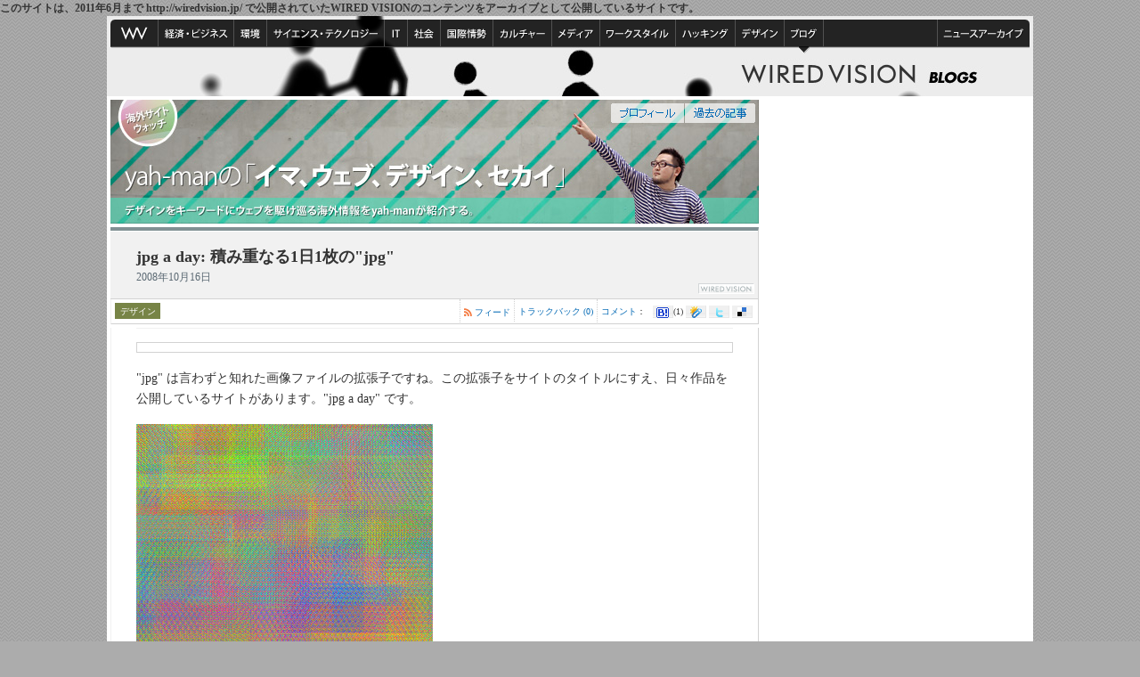

--- FILE ---
content_type: text/html; charset=utf-8
request_url: http://archive.wiredvision.co.jp/blog/yah-man/200810/200810162240.html
body_size: 7023
content:
<?xml version="1.0" encoding="UTF-8" ?>
<!DOCTYPE html PUBLIC "-//W3C//DTD XHTML 1.0 Transitional//EN" "http://www.w3.org/TR/xhtml1/DTD/xhtml1-transitional.dtd">
<html xmlns="http://www.w3.org/1999/xhtml" xml:lang="ja" lang="ja" dir="ltr">
<head>
<meta http-equiv="Content-Type" content="text/html; charset=UTF-8" />
<meta http-equiv="Content-Style-Type" content="text/css" />
<meta http-equiv="Content-Script-Type" content="text/javascript" />

<link rel="stylesheet" type="text/css" href="/common/css/common.css" />
<script type="text/javascript" src="http://ajax.googleapis.com/ajax/libs/jquery/1.3.1/jquery.min.js"></script>
<script type="text/javascript" src="/common/js/basic.js"></script>

<!--script type="text/javascript" src="/common/js/jquery.js"></script>
<script type="text/javascript" src="/common/js/jquery_biggerlink.js"></script>
<script type="text/javascript" src="/common/js/jquery_flatheights.js"></script>
<script type="text/javascript" src="/common/js/jquery_yuga.js"></script-->



<title>jpg a day: 積み重なる1日1枚の"jpg" | ワイアードビジョン アーカイブ</title>



<link rel="shortcut icon" type="image/vnd.microsoft.icon" href="/favicon.ico" />
<link rev="made"  title="株式会社ワイアードビジョン" />
<link rel="index contents" href="/" title="ホーム" />
<link rel="help" href="/info/about.html" title="サイト運営者情報" />
<link rel="help" href="/info/editorial.html" title="編集方針" />
<link rel="help" href="/info/privacy.html" title="プライバシー・ポリシー" />

<link rel="chapter" href="/news/economy_business/" title="経済・ビジネス" />
<link rel="chapter" href="/news/environment/" title="環境" />
<link rel="chapter" href="/news/science_technology/" title="サイエンス・テクノロジー" />
<link rel="chapter" href="/news/it/" title="IT" />
<link rel="chapter" href="/news/society/" title="社会" />
<link rel="chapter" href="/news/international_situation/" title="国際情勢" />
<link rel="chapter" href="/news/culture/" title="カルチャー" />
<link rel="chapter" href="/news/media/" title="メディア" />
<link rel="chapter" href="/news/workingstyle/" title="ワークスタイル" />
<link rel="chapter" href="/news/hacking/" title="ハッキング" />
<link rel="chapter" href="/news/future/" title="未来" />

<link rel="chapter" href="/blog/" title="WIRED BLOGS" />
<link rel="chapter" href="/archives/" title="ニュースアーカイブ" />

<link rel="alternate" type="application/atom+xml" title="WIRED VISION" href="/feed/atom.xml" />
<link rel="alternate" type="application/atom+xml" title="yah-manの「イマ、ウェブ、デザイン、セカイ」" href="/blog/yah-man/atom.xml" />

<script type="text/javascript" src="http://archive.wiredvision.co.jp/comment_summary/18105.js"></script>
<script type="text/javascript" src="http://archive.wiredvision.co.jp/common/js/amnad/18105.js"></script>


<link rel="stylesheet" type="text/css" href="/blog/css/common.css" />
<link rel="stylesheet" type="text/css" href="/blog/css/entry.css" />



<script type="text/javascript">
$(function() {
$('#sponsors_link .link').biggerlink();
$('#entryUtility .trackback').biggerlink();
$('#relatedLinks li').biggerlink();
});
</script>
</head>
<body>
<script language="javascript">AC_FL_RunContent = 0;</script>
<script src="/common/js/AC_RunActiveContent.js" language="javascript"></script>

<div class="forAnalytics">
<script type="text/javascript">

  var _gaq = _gaq || [];
  _gaq.push(['_setAccount', 'UA-25209960-1']);
  _gaq.push(['_trackPageview']);

  (function() {
    var ga = document.createElement('script'); ga.type = 'text/javascript'; ga.async = true;
    ga.src = ('https:' == document.location.protocol ? 'https://ssl' : 'http://www') + '.google-analytics.com/ga.js';
    var s = document.getElementsByTagName('script')[0]; s.parentNode.insertBefore(ga, s);
  })();

</script>


</div>
<div style="margin-left : auto ; margin-right : auto ;"><em style="margin-left : auto ; margin-right : auto ;">このサイトは、2011年6月まで http://wiredvision.jp/ で公開されていたWIRED VISIONのコンテンツをアーカイブとして公開しているサイトです。</em></div>

<div id="top"></div>



<div id="header">
<div id="identity"><img src="/common/key-visual/blog_general_b.jpg" width="1040" height="90" alt="WIRED VISION" /></div>

<div id="globalNavigation">
<ul>
<li class="home"><a href="/"><span class="label">ホーム</span></a></li>
<li class="biz"><a href="/news/economy_business/"><span class="label">経済・ビジネス</span></a></li>
<li class="eco"><a href="/news/environment/"><span class="label">環境</span></a></li>
<li class="sci"><a href="/news/science_technology/"><span class="label">サイエンス・テクノロジー</span></a></li>
<li class="it"><a href="/news/it/"><span class="label">IT</span></a></li>
<li class="soc"><a href="/news/society/"><span class="label">社会</span></a></li>
<li class="int"><a href="/news/international_situation/"><span class="label">国際情勢</span></a></li>
<li class="cul"><a href="/news/culture/"><span class="label">カルチャー</span></a></li>
<li class="med"><a href="/news/media/"><span class="label">メディア</span></a></li>
<li class="wks"><a href="/news/workingstyle/"><span class="label">ワークスタイル</span></a></li>
<li class="hck"><a href="/news/hacking/"><span class="label">ハッキング</span></a></li>
<li class="des"><a href="/news/design/"><span class="label">デザイン</span></a></li>
<li class="blg"><a href="/blog/"><span class="label">ブログ</span></a></li>
<li class="arc"><a href="/archives/"><span class="label">ニュースアーカイブ</span></a></li>
</ul>
<!-- /globalNavigation --></div>

<!-- /header --></div>



<hr />



<div id="body">
<div id="mainArea">
<!--#include virtual="/include/ad_amn-large-banner-js.html" -->





<div class="blogTitle">
<h1 id="identity"><a href="/blog/yah-man/"><img src="/blog/yah-man/images/blog_title.jpg" width="728" height="139" alt="yah-manの「イマ、ウェブ、デザイン、セカイ」" /></a></h1>
<p class="caption">デザインをキーワードにウェブを駆け巡る海外情報をyah-manが紹介する。</p>


<ul class="compact"><!-- 
--><li class="authorsProfile"><a href="#authorsProfile"><span class="label">プロフィール</span></a></li><!-- 
--><li class="pastEntries"><a href="#pastEntries"><span class="label">過去の記事</span></a></li><!-- 
--></ul>

<!-- /blogTitle--></div>




<div id="entry">
<!-- google_ad_section_start(name=s1) -->
<div class="pageInfo wvProvide">

<div class="pageInfoContent">
<h1>jpg a day: 積み重なる1日1枚の"jpg"</h1>
<p class="date">2008年10月16日</p>
<!-- /pageInfoContent --></div>
<!-- /pageInfo --></div>

<!-- google_ad_section_end(name=s1) -->

<div id="entryUtility">
<div class="category">
<ul class="compact"><!-- 
--><li class="des"><a href="/news/design/">デザイン</a></li><!-- 
--></ul>
<!-- /category --></div>

<div class="comment">
<dl>
<dt><a href="#comments">コメント</a>：</dt>
<dd><ul class="compact">
<li><a href="http://b.hatena.ne.jp/append?http%3A%2F%2Farchive.wiredvision.co.jp%2Fblog%2Fyah-man%2F200810%2F200810162240.html" target="_blank"><img src="/common/images/icon_bookmark_hatena.gif" width="14" height="15" alt="このエントリーを含むはてなブックマーク" /></a><span id="hatenaCount"></span></li>
<li><a href="http://clip.livedoor.com/clip/add?link=http%3A%2F%2Farchive.wiredvision.co.jp%2Fblog%2Fyah-man%2F200810%2F200810162240.html&amp;title=jpg%20a%20day%3A%20%E7%A9%8D%E3%81%BF%E9%87%8D%E3%81%AA%E3%82%8B1%E6%97%A51%E6%9E%9A%E3%81%AE%22jpg%22" target="_blank"><img src="/common/images/icon_bookmark_livedoor.gif" width="14" height="15" alt="livedoor クリップ" /></a><span id="livedoorCount"></span></li>
<li><a href="http://twitter.com/home?status=jpg%20a%20day%3A%20%E7%A9%8D%E3%81%BF%E9%87%8D%E3%81%AA%E3%82%8B1%E6%97%A51%E6%9E%9A%E3%81%AE%22jpg%22 http%3A%2F%2Farchive.wiredvision.co.jp%2Fblog%2Fyah-man%2F200810%2F200810162240.html (%23wiredvision)" target="_blank"><img src="/common/images/icon_bookmark_twitter.gif" width="14" height="15" alt="twitter" /></a><span id="twitterCount"></span></li>
<li><a href="http://delicious.com/post?url=http%3A%2F%2Farchive.wiredvision.co.jp%2Fblog%2Fyah-man%2F200810%2F200810162240.html&amp;title=jpg%20a%20day%3A%20%E7%A9%8D%E3%81%BF%E9%87%8D%E3%81%AA%E3%82%8B1%E6%97%A51%E6%9E%9A%E3%81%AE%22jpg%22" target="_blank"><img src="/common/images/icon_bookmark_delicious.gif" width="14" height="15" alt="deli.cio.us" /></a><span id="deliciousCount"></span></li>
</ul></dd>
</dl>
<!-- /comment --></div>

<div class="trackback">
<p><a href="200810162240-trackback.html">トラックバック (0)</a></p>
</div>
<ul class="feed" id="nav-one">
<li><a id="gofeed">フィード</a><ul><li><a href="/news/design/atom.xml">デザイン</a></li></ul></li>
</ul>
<script type="text/javascript"><!--
if (jQuery.browser.msie && jQuery.browser.version < 7) {
  var topt = "#addFeed";
  var objgf = document.getElementById("gofeed");
  objgf.setAttribute("href", topt);
} 
//--></script>
<div class="pseudo-after"></div>
<!-- /entryUtility --></div>

<div id="entryContent">
<div id="entryBody">
<div class="entryBody_pseudo-before"></div>
<div class="ad" id="textAdInEntry">
<!-- Adsense// -->
<script type="text/javascript" src="/common/js/wiredv-hw2.js"></script>
<script type="text/javascript" src="http://pagead2.googlesyndication.com/pagead/show_ads.js"></script>
<!-- //Adsense -->
<!-- /textAdInEntry --></div>

<!-- google_ad_section_start(name=s2) -->
<p>"jpg" は言わずと知れた画像ファイルの拡張子ですね。この拡張子をサイトのタイトルにすえ、日々作品を公開しているサイトがあります。"jpg a day" です。</p>

<p><img alt="01.jpg" src="http://archive.wiredvision.co.jp/blog/yah-man/2008/10/16/01.jpg" width="333" height="500" /></p>

<p><a href="http://www.jpgaday.com/index.php?showimage=92">2008-10-16 / design: ryoji tanaka / program: yusuke shibata </a></p>

<p><br />
サイトを訪れると、潔いほどに説明はなく、日々着実に増え続ける作品の質の高さ、複数のメンバーが生む作品の幅の広さに気がつきます。現在、公開されてから2ヶ月半が経過していますが、なお現在進行形でプロジェクトは進んでいます。<br />
今回はプロジェクトの中心である大輪さんにメールインタビューをさせていただきました。</p>

<p></p>

<p><strong>yah-man: </strong>大輪さん、こんにちは。まず、まだ知らない人のために簡単な "jpg a day" の紹介と、このプロジェクトがはじまるきっかけや背景を教えてもらえますか？</p>

<p><strong>owa: </strong>"jpg a day" は、サンフランシスコ（以下SF）と東京で活動している７人のデザイナーが各曜日を担当し、順番に "jpg" をネット上に公開していくプロジェクトです。</p>

<p>複数のメンバーで日々淡々と更新されていくサイトを作りたかった、というのがプロジェクトを始めたきっかけですが、各デザイナーのスクラップブック、又はクリエーター同士（写真家、イラストレーター、コピーライター等）のコラボレーションの場として機能してくれればいいかなと思ってます。</p>

<p>参加メンバーは、最終的には東京のデザイナーは僕が、SFのデザイナーは友人のパトリック（シカゴ時代からの友達）がリクルートした形になりました。</p>

<p><strong class="firstChild lastChild">yah-man: </strong>はじめるにあたって、気をつけたことはありますか？</p>

<p><strong class="firstChild lastChild">owa: </strong>多忙を極める人たちに参加してもらうので「何人で進めるのが合理的か？」ということをまず考えました。で、各メンバーに曜日をアサインするのが一番 "分かりやすく忘れにくい" かなと思い、デザイナー７人で始めることにしました。この手のプロジェクトは継続できてなんぼなので。</p>

<p><strong class="firstChild lastChild">yah-man: </strong>"jpg a day" の作品の制作に、影響を与えるものを教えてください。</p>

<p><strong class="firstChild lastChild">owa: </strong>何なんでしょうね？人それぞれだと思いますが、僕の場合は……いま住んでる街（SF）や東京だったりニューヨークだったり……まぁぶっちゃけあまり考えてデザインしていないし、何に影響されてるのかもよく分かりません（仕事上、日々沢山のデザインを見てますが……）。こう言うと語弊があるかもしれないけど、本業の息抜き程度に考えてます。</p>

<p><strong class="firstChild lastChild">yah-man: </strong>作品以外にメンバー間でのコミュニケーションはありますか？</p>

<p><strong class="firstChild lastChild">owa: </strong>基本ないです（笑）。パトリックとたまに酒飲みに行くぐらいです。東京に戻った時は阿部ちゃんと飲んだりします。</p>

<p><strong class="firstChild lastChild">yah-man: </strong>はじまってからおよそ二ヶ月がたちました。作品を制作するに当たって、当初と変わったことはありますか？</p>

<p><strong class="firstChild lastChild">owa: </strong>ほとんどないですね。ちなみにプロジェクトの目標は "画像１０００枚" なので根気よく続けたいです。無事達成できたら東京とＳＦのギャラリーで作品展を開きたいですね。その時はメンバー全員で集まれたらいいなと思います。</p>

<p><strong class="firstChild lastChild">yah-man: </strong>ありがとうございました。最後に今まで作品の中でお気に入りのものをいくつかあげていただけますか？</p>

<p><br />
<img alt="02.jpg" src="http://archive.wiredvision.co.jp/blog/yah-man/2008/10/16/02.jpg" width="500" height="333" /></p>

<p><a href="http://www.jpgaday.com/index.php?showimage=83">2008-09-29 / Design: Patrick Corrigan</a></p>

<p><br />
<img alt="03.jpg" src="http://archive.wiredvision.co.jp/blog/yah-man/2008/10/16/03.jpg" width="333" height="500" /></p>

<p><a href="http://www.jpgaday.com/index.php?showimage=69">2008-09-10  / Design: Stan Zienka</a></p>

<p><br />
<img alt="04.jpg" src="http://archive.wiredvision.co.jp/blog/yah-man/2008/10/16/04.jpg" width="333" height="500" /></p>

<p><a href="http://www.jpgaday.com/index.php?showimage=31">2008-08-09 / Design: Yosuke Abe</a></p>

<p><br />
<img alt="05.jpg" src="http://archive.wiredvision.co.jp/blog/yah-man/2008/10/16/05.jpg" width="333" height="500" /></p>

<p><a href="http://www.jpgaday.com/index.php?showimage=35">2008-08-12 / Design: Masanori Sakamoto</a></p>

<p><br />
<img alt="06.jpg" src="http://archive.wiredvision.co.jp/blog/yah-man/2008/10/16/06.jpg" width="500" height="333" /></p>

<p><a href="http://www.jpgaday.com/index.php?showimage=75">2008-09-14 / Design: Hideki Owa / Text(ure): Kevin Ripp</a></p>

<p></p>

<p></p>

<p>■<a href="http://jpgaday.com/index.php"> jpg a day</a></p>
<!-- google_ad_section_end(name=s2) -->


<div class="pseudo-after"></div>
<!-- /entryBody --></div>
<!-- google_ad_section_end(name=s1) -->



<div id="sponsors_link">
<!-- Adsense// -->
<script type="text/javascript" src="/common/js/wiredv-hw.js"></script>
<script type="text/javascript" src="http://pagead2.googlesyndication.com/pagead/show_ads.js"></script>
<!-- //Adsense -->
<!-- /sponsors_link --></div>


<!--  Advertising.com - Wired Vision, Inc. - WIRED BTF 300x250 - 784889 - (300x250) -->
<div id="adcom">
<script type='text/javascript'>
var ACE_AR = {site: '784889', size: '300250', Region: '3'};
</script>
<script type='text/javascript' SRC='http://uac.advertising.com/wrapper/aceUAC.js'></script>
<noscript>
<iframe src="http://ace.advertising.com/site=784889/size=300250/bnum=60605595/tags=1/rich=0/optn=1/ns=1"
scrolling="no" width="300" height="250" frameborder="0" marginheight="0" marginwidth="0" title="Advertisement">
</iframe>
</noscript>
</div>

<!-- Copyright 2009, Advertising.com -->



<div id="addFeed">
<table cellspacing="0" class="layout">
<tr>
<th><img src="/common/images/icon_link_feed.gif" width="12" height="12" alt="" />フィードを登録する</th>
<td><ul class="compact">










<li class="des"><img src="/common/images/icon_feed_9x9.gif" width="9" height="9" alt="" /><a href="/news/design/atom.xml">デザイン</a></li>
</ul></td>
</tr>
</table>
<!-- /addFeed --></div>


<!-- /entryContent --></div>
<!-- /entry --></div>


<div class="paging entry">
<p class="backward"><a href="http://archive.wiredvision.co.jp/blog/yah-man/200810/200810010615.html" title="Credit crisis visualized: 金融危機の視覚化"><img src="/common/images/paging_entry_002.gif" width="76" height="30" alt="前の記事" class="btn" /></a></p>
<p class="forward"><a href="http://archive.wiredvision.co.jp/blog/yah-man/200811/200811041347.html" title="Fashion meets Geek: Fashion から Geek へのアプローチ"><img src="/common/images/paging_entry_001.gif" width="76" height="30" alt="次の記事" class="btn" /></a></p>
<div class="pseudo-after"></div>
<!-- /paging --></div>



<div id="additionals">


<div class="block" id="blogInfo">
<h2>yah-manの「イマ、ウェブ、デザイン、セカイ」</h2>

<div id="authorsProfile">
<h3>プロフィール</h3>
<p class="image"><img src="/blog/yah-man/images/blog_icon.gif" width="77" height="60" alt="" /></p>
<p>大学で法律を修めた後、単身渡米し、ニューヨークのF.I.Tでコミュニケーションデザインを修める。在学中に、フリーランスでデザイナーとして活動を始める。2005年より、ビジネス・アーキテクツに参加。数々の大企業のウェブサイト構築にヴィジュアルデザイナーとして関わる。2008年9月よりyah-man.jpとして活動開始。</p>
<div class="pseudo-after"></div>
<!-- /authorsProfile --></div>


<div id="pastEntries">
<h3>過去の記事</h3>
<ul class="linkList type02">
<li><a href="http://archive.wiredvision.co.jp/blog/yah-man/200901/200901130939.html"><span class="label">Objectified: 予告編第一弾公開</span></a><span class="date">2009年1月13日</span></li>

<li><a href="http://archive.wiredvision.co.jp/blog/yah-man/200812/200812201202.html"><span class="label">ファニーゲームU.S.A. : SSS（サディスティック・ショッキング・サスペンス）</span></a><span class="date">2008年12月20日</span></li>

<li><a href="http://archive.wiredvision.co.jp/blog/yah-man/200811/200811041347.html"><span class="label">Fashion meets Geek: Fashion から Geek へのアプローチ</span></a><span class="date">2008年11月 4日</span></li>

<li><a href="http://archive.wiredvision.co.jp/blog/yah-man/200810/200810162240.html"><span class="label">jpg a day: 積み重なる1日1枚の"jpg"</span></a><span class="date">2008年10月16日</span></li>

<li><a href="http://archive.wiredvision.co.jp/blog/yah-man/200810/200810010615.html"><span class="label">Credit crisis visualized: 金融危機の視覚化</span></a><span class="date">2008年10月 1日</span></li>
</ul>

<div class="monthlyArchives">
<h3>月間アーカイブ</h3>
<select onchange="nav(this)">
<option selected="selected">月を選択</option>
<option value="http://archive.wiredvision.co.jp/blog/yah-man/200901/index.html">2009年1月</option><option value="http://archive.wiredvision.co.jp/blog/yah-man/200812/index.html">2008年12月</option><option value="http://archive.wiredvision.co.jp/blog/yah-man/200811/index.html">2008年11月</option><option value="http://archive.wiredvision.co.jp/blog/yah-man/200810/index.html">2008年10月</option><option value="http://archive.wiredvision.co.jp/blog/yah-man/200809/index.html">2008年9月</option>
</select>
<script type="text/javascript" src="/common/js/MT_sel.js" charset="utf-8"></script>
<!-- /monthlyArchives --></div>
<!-- /pastEntries --></div>
<!-- /blogInfo --></div>

<!--#include virtual="/include/blog_index.html" -->

<div class="pseudo-after"></div>
<!-- /additionals --></div>
<!-- /mainArea --></div>


<hr />


<div id="utilityArea">
<!--#include virtual="/include/utility_area.html" -->

<!-- /utilityArea --></div>

<div class="pseudo-after"></div>
<!-- /body --></div>



<hr />



<div id="footer">
<p class="toTop"><a href="#top"><span class="label">このページの先頭へ</span></a></p>

<div id="commonInfo">
<div class="group">
<ul id="utilityNavigation">
<li class="edp"><a href="/info/editorial.html" accesskey="w"><span class="label">編集方針</span></a></li>
<li class="abt"><a href="/info/about.html" accesskey="t"><span class="label">ワイアードビジョンについて</span></a></li>
<li class="prp"><a href="/info/privacy.html" accesskey="y"><span class="label">プライバシー・ポリシー</span></a></li>
<li class="cnt"><a href="mailto&#58;infoquery&#64;wiredvision&#46;jp" accesskey="r"><span class="label">お問い合わせ</span></a></li>
</ul>
<ul id="additionalNavigation">
<li class="bs"><a href="/info/mailservice.html"><span class="label">メールサービス</span></a></li>
<li class="ann"><a href="/info/"><span class="label">お知らせ</span></a></li>
</ul>
<!-- /group --></div>

<div id="credit">
<p class="wiredVision"><a href="/"><span class="label">Wired Vision</span></a></p>

<p class="wired"></p>
<address><span class="label">Copyright &copy; 2007 Wired Vision, Inc. All Rights Reserved.<br />
Powered by </span><a href="http://www.movabletype.jp/opensource/" class="mte" target="_blank"><span class="label">Movable Type Open Source.</span></a></address>
<!-- /credit --></div>
<!-- /commonInfo --></div>




<!-- /footer --></div>




</body>
</html>


--- FILE ---
content_type: text/html; charset=utf-8
request_url: https://www.google.com/recaptcha/api2/aframe
body_size: 268
content:
<!DOCTYPE HTML><html><head><meta http-equiv="content-type" content="text/html; charset=UTF-8"></head><body><script nonce="5SGS2IJumTJA0ExkaZx6sg">/** Anti-fraud and anti-abuse applications only. See google.com/recaptcha */ try{var clients={'sodar':'https://pagead2.googlesyndication.com/pagead/sodar?'};window.addEventListener("message",function(a){try{if(a.source===window.parent){var b=JSON.parse(a.data);var c=clients[b['id']];if(c){var d=document.createElement('img');d.src=c+b['params']+'&rc='+(localStorage.getItem("rc::a")?sessionStorage.getItem("rc::b"):"");window.document.body.appendChild(d);sessionStorage.setItem("rc::e",parseInt(sessionStorage.getItem("rc::e")||0)+1);localStorage.setItem("rc::h",'1769228839483');}}}catch(b){}});window.parent.postMessage("_grecaptcha_ready", "*");}catch(b){}</script></body></html>

--- FILE ---
content_type: text/css
request_url: http://archive.wiredvision.co.jp/common/css/common.css
body_size: 99
content:
@import url(base_flat.css);
@import url(base_style.css);
@import url(base_modules.css);
@import url(base_templates.css);
@import url(clearfix.css);
@import url(media_print.css);


--- FILE ---
content_type: text/css
request_url: http://archive.wiredvision.co.jp/blog/css/common.css
body_size: 442
content:
/* -----------------------------------------------
              Wired Blogs Common
   ----------------------------------------------- */

/* ========== base ========== */

body
	{
	background-color: #acacac; background-image: url(/blog/images/base_bg.gif);
	}


/* ========== header ========== */

#globalNavigation ul
	{
	background-position: 773px 30px;
	}


/* ========== blogTitle =========== */

.blogTitle
	{
	position: relative;
	margin-top: 4px;
	}

.blogTitle p.caption
	{
	position: absolute;
	top: -9999px;
	}

.blogTitle ul.compact
	{
	margin: 0;
	position: absolute;
	top: 4px;
	right: 4px;
	}

.blogTitle ul.compact li
	{
	margin: 0 0 0 1px;
	}

.blogTitle ul.compact li.authorsProfile {
	float: left;
	background-position: 0 -240px;
	_background-position: 0 -70px;
}

.blogTitle ul.compact li.authorsProfile a {
	display: block;
	width: 82px;
	height: 22px;
	float: left;
	background-position: -300px -240px;
	_background-position: -300px -70px;
}

.blogTitle ul.compact li.authorsProfile a:hover {
	background-position: -382px -240px;
	_background-position: -382px -70px;
}

.blogTitle ul.compact li.pastEntries {
	float: left;
	background-position: -221px -240px;
	_background-position: -221px -70px;
}
.blogTitle ul.compact li.pastEntries a {
	display: block;
	width: 79px;
	height: 22px;
	float: left;
	background-position: -464px -240px;
	_background-position: -464px -70px;
}
.blogTitle ul.compact li.pastEntries a:hover {
	background-position: -543px -240px;
	_background-position: -543px -70px;
}


--- FILE ---
content_type: text/css
request_url: http://archive.wiredvision.co.jp/blog/css/entry.css
body_size: 219
content:
@import url(/common/css/comp_paging_archive.css);
@import url(/common/css/comp_entry.css);
@import url(/common/css/comp_entry_additionals.css);


.pageInfo.kazutoshiOtani .pageInfoContent
	{
	background: url(/blog/images/writer_otani.png) right bottom no-repeat;
	margin: 0 -1px -1px 0;
	}

.pageInfo.kenichiNishi .pageInfoContent
	{
	background: url(/blog/images/writer_nishi.png) right bottom no-repeat;
	margin: 0 -1px -1px 0;
	}


--- FILE ---
content_type: text/css
request_url: http://archive.wiredvision.co.jp/common/css/base_flat.css
body_size: 574
content:
/* -----------------------------------------------
              Element Control
   ----------------------------------------------- */

/* ========== block level elements ========== */

html, body,
h1, h2, h3, h4, h5, h6,
div, p,
pre, blockquote,
ul, ol, li, dl,dt,dd,
address,
form,
noscript
	{
	display: block;
	font-style: normal;
	font-weight: normal;
	line-height: inherit;
	margin: 0;
	padding: 0;
	text-align: inherit;
	text-decoration: none;
	}

li
	{
	display: list-item;
	}

table
	{
	display: table;
	}

tr,
td
	{
	font-style: normal;
	font-weight: normal;
	margin: 0;
	padding: 0;
	}


/* ========== inline level elements ========== */

a, img, span,
em, strong,
big, small, sub, sup,
iframe, label, object,
abbr, acronym, dfn, code, kbd, samp, var
cite, q, 
bdo, ruby
	{
	display: inline;
	font-weight: inherit;
	font-style: inherit;
	line-height: inherit;
	margin: 0;
	padding: 0;
	text-align: inherit;
	text-decoration: inherit;
	}

em, strong
	{
	font-style: normal;
	font-weight: normal;
	}

/* ========== form ========== */

input,
select,
textarea,
button
	{
	font-size: inherit;
	line-height: inherit;
	}

input.text,
input.password,
textarea,
select
	{
	color: inherit;
	border: 1px solid #ccc;
	padding: 1px 2px;
	}

input.password
	{
	font-size: 83%;
	}

input.checkbox,
input.radio
	{
	vertical-align: middle;
	margin: 0 0.25em 0 0;
	}

optgroup
	{
	font-style: normal;
	font-weight: bold;
	}

button
	{
	cursor: pointer;
	}

fieldset
	{
	border: none;
	margin: 0;
	padding: 0;
	}


--- FILE ---
content_type: text/css
request_url: http://archive.wiredvision.co.jp/common/css/base_style.css
body_size: 1154
content:
/* -----------------------------------------------
              Base Style
   ----------------------------------------------- */

body
	{
	background: #717979 url(/common/images/base_bg.gif) left top repeat;
	color: #333333;
	font-family: "Verdana", "San-serif";
	font-size: 75%;
	line-height: 1.5;
	/*\*/
	_text-align: center;
	/**/
	}


/* ========== link ========== */

a img,
img
	{
	border: 0;
	}

a
	{
	text-decoration: none;
	}

a:link
	{
	color: #0068b4;
	}

a:visited
	{
	color: #0068b4;
	}

a:hover,
a:active,
a:focus
	{
	color: #333333;
	}

.hover
	{
	cursor: pointer;
	}

.hover a
	{
	color: #333333 !important;
	}

.hover img
	{
	*filter: alpha(style=0, opacity=80);
	}

/* ========== heading ========== */

h1, h2, h3, h4, h5, h6
	{
	font-size: 100%;
	font-weight: bold;
	}

h1
	{
	font-size: 150%;
	margin: 0;
	}

h2
	{
	font-size: 130%;
	margin-top: 23px;
	}

h3
	{
	font-size: 120%;
	margin-top: 17px;
	}

#entryBody h3
	{
	border-top: #819194 solid 1px;
	font-weight: normal;
	margin-top: 20px;
	padding-top: 10px;
	}

h4
	{
	font-size: 105%;
	margin-top: 17px;
	}


/* ========== block level elements ========== */

hr
	{
	display: none;
	}

p, dl, ol, ul
	{
	margin-top: 17px;
	}

dt, li
	{
	margin-top: 10px;
	}

dt
	{
	font-weight: bold;
	}

dd p, dd dl, dd ol, dd ul,
li p, li dl, li ol, li ul
	{
	margin-top: 0;
	}

li, dd
	{
	margin-left: 40px;
	}

blockquote
	{
	background: #ecede4;
	color: #5b6973;
	margin-top: 15px;
	padding: 1px 14px 10px;
	}

pre
	{
	background: #f1f1f1;
	color: #5b6973;
/*	font-family: "Verdana", "San-serif", "serif"; */
	font-size: 92.31%;
	line-height: 1.4545;
	margin-top: 15px;
	overflow: auto;
	padding: 10px 14px;
	width: 640px;
	/*\*/
	_width: 100%;
	/**/
	}

dd pre
	{
	margin-top: 0;
	width: 600px;
	/*\*/
	_width: 100%;
	/**/
	}

code
	{
	background: #f1f1f1;
	color: #5b6973;
/*	font-family: "Verdana", "San-serif", "serif"; */
	font-size: 92.31%;
	line-height: 1.4545;
	}

dd code
	{
	display: block;
	padding: 10px 14px;
	}


/* ----- table ----- */

table,
table th,
table td
	{
	border-color: #d2d2d2;
	border-style: solid;
	}

table
	{
	border-spacing: 1px;
	border-width: 1px 0 0 1px;
	font-size: 100%;
	margin-top: 15px;
	width: 100%;
	/*\*/
	_width: 668px;
	/**/
	}

table th,
table td
	{
	padding: 5px 5px 6px;
	}

table thead th,
table tfoot th
	{
	background: #f1f1f1;
	border-top-color: #ffffff;
	border-width: 0 1px 0 0;
	color: #5b6973;
	font-weight: bold;
	text-align: center;
	}

table tbody th,
table tbody td
	{
	border-width: 0 1px 1px 0;
	vertical-align: top;
	}

table tbody th
	{
	text-align: left;
	}

table tr.pseudo-firstChild th,
table tr.pseudo-firstChild td
	{
	border-top-width: 1px;
	}

table.data td,
table .data td,
table td.data,
	{
	text-align: right;
	}

/* type02 */
table.type02,
table.type02 th,
table.type02 td
	{
	border-collapse: collapse;
	border: none;
	}

table.type02
	{
	background: url(/common/images/line_solid_d2d2d2_1_h_002.gif) -782px bottom no-repeat;
	border-spacing: 0;
	*background-position: -764px bottom;
	}

table.type02 th,
table.type02 td
	{
	padding-right: 9px;
	padding-left: 9px;
	}

table.type02 tbody th
	{
	background: url(/common/images/line_solid_d2d2d2_1_h.gif) right top no-repeat;
	}

table.type02 tbody td
	{
	background: url(/common/images/line_solid_d2d2d2_1_h.gif) left top no-repeat;
	}

table.layout,
table.layout th,
table.layout td
	{
	border-width: 0;
	font-weight: normal;
	margin: 0;
	padding: 0;
	}

table.layout
	{
	border-collapse: separate;
	border-spacing: 0;
	}


/* ========== inline level elements ========== */

em, strong
	{
	font-weight: bold;
	}

sub
	{
	font-size: 75%;
	vertical-align: baseline;
	*font-size: 85%;
	}


--- FILE ---
content_type: text/css
request_url: http://archive.wiredvision.co.jp/common/css/base_modules.css
body_size: 778
content:
/* -----------------------------------------------
              General Modules
   ----------------------------------------------- */

/* ========== pseudo element ========== */

.pseudo-before,
.pseudo-after
	{
	font-size: 0;
	height: 0;
	line-height: 0;
	margin: 0;
	padding: 0;
	}

div.pseudo-after
	{
	clear: both;
	}

/* ========== alignment ========== */

.left
	{
	text-align: left;
	}

.right
	{
	text-align: right;
	/*\*/
	_text-align: right !important;
	/**/
	}

.center
	{
	text-align: center;
	/*\*/
	_text-align: center !important;
	/**/
	}

img.left
	{
	float: left;
	margin: 0.4em 24px 5px 0;
	}

img.right
	{
	float: right;
	margin: 0.4em 0 5px 24px;
	}


/* ========== link ========== */

.linkList li,
.link
	{
	background: url(/common/images/icon_link_001.gif) left 0.2em no-repeat;
	list-style: none;
	margin-left: 0;
	text-indent: 13px;
	}

.linkList li.hover,
.hover .link
	{
	background-image: url(/common/images/icon_link_001_on.gif);
	}

.linkList.type02 li
	{
	background-image: none;
	text-indent: 0;
	}

.linkList.type02 li a
	{
	background: url(/common/images/icon_link_002.gif) left 0.4em no-repeat;
	padding-left: 9px;
	}

.linkList.type02 li a:hover,
.linkList.type02 li a:active,
.linkList.type02 li a:focus
	{
	background-image: url(/common/images/icon_link_002_on.gif);
	}

.linkList.type02 a:hover .label
	{
	background: #daf1f1;
	color: #333333;
	}

.link.type03
	{
	background-image: none;
	text-indent: 0;
	}

.link.type03 a
	{
	background: url(/common/images/icon_link_003.gif) right 0.55em no-repeat;
	padding-right: 8px;
	}

.link.type03 a:hover,
.link.type03 a:active,
.link.type03 a:focus
	{
	background-image: url(/common/images/icon_link_003_on.gif);
	}



/* ========== heading ========== */

.heading
	{
	background: url(/common/images/block-index_h2_bg.gif) left bottom repeat-x;
	border-color: #819194 #dbdbdb #c0c0c0 #ffffff;
	border-style: solid;
	border-width: 4px 1px 1px 0;
	font-size: 100%;
	margin: 0;
	padding: 3px 10px 4px;
	}


/* ========== date ========== */

.date
	{
	color: #5b6973;
	font-size: 80%;
	}

span.date
	{
	margin-left: 5px;
	}


/* ========== dense ========== */

.dense
	{
	margin-top: 0 !important;
	}

ul.dense li
	{
	margin-top: 0;
	}


/* ========== compact ========== */

ul.compact li
	{
	display: inline;
	margin-left: 0;
	margin-right: 5px;
	}

ul.compact.linkList li
	{
	background-position: left 0.3em;
	text-indent: 0;
	}


/* ========== plain ========== */

.plain,
ul.plain li,
dl.plain dd
	{
	margin: 0;
	padding: 0;
	}

ul.plain li
	{
	list-style: none;
	}


--- FILE ---
content_type: text/css
request_url: http://archive.wiredvision.co.jp/common/css/base_templates.css
body_size: 4139
content:
/* -----------------------------------------------
              Template
   ----------------------------------------------- */


/* ========== sprite ========== */
#comments .addNewComment li a .sprite,
#comments .addNewComment li a,
#entryUtility .comment li a .sprite,
#entryUtility .comment li a,
.blogTitle ul.compact li a,
.blogTitle ul.compact li,
#wv_announcement_img h2,
#wv_announcement h2,
#theme h2,
#latestNews h2,
#ranking h2,
#utilityService form input.text,
#globalNavigation,
#globalNavigation ul,
#globalNavigation ul a,
#commonInfo,
#commonInfo .group a,
#credit address a,
#footer .toTop a,
.sprite {
	background: url(../images/sprite_no-repeat.png) no-repeat;
}

.blogTitle ul.compact li a,
.blogTitle ul.compact li,
#globalNavigation ul,
#globalNavigation ul a {
	_background: url(../images/sprite_no-repeat.gif) no-repeat;
}

/*replaced label*/

body.image-enable a span.label {
	visibility: hidden;
	/*opacity: 0;
	filter: alpha(opacity=0);
	zoom: 1;*/
}

ul.type02 a span.label,
.wvProvide .link a span.label,
body.image-enable #index a span.label,
#pastEntries a span.label {
	visibility: visible; 
}


body.image-disable a span.label {
	display:inline;
}

#globalNavigation a,
#commonInfo .group a {
	color: #fff;
	height: 30px;
	displaly: block;
	float:left;
	overflow: hidden;
}

/* ========== base ========== */

#header,
#body,
#footer {
	background: #fff;
	margin: 0 auto;
	/*\*/
	_text-align: left;
	/**/
}

#header,
#footer {
	width: 1040px;
}

#body {
	padding: 0 4px;
	width: 1032px;
	/*\*/
	_width: 1040px;
	/**/
}

#mainArea {
	background: #ffffff;
	float: left;
	width: 728px;
}

#utilityArea {
	background: #ffffff;
	float: left;
	margin-left: 4px;
	width: 300px;
}


/* ========== header ========== */

#header {
	position: relative;
}


/* ========== globalNavigation ========== */

#globalNavigation {
	background-position: 0 -183px;
	/*\*/
	_background: url(../images/base_gnavi_bg_001.gif) left top no-repeat;
	/**/
	margin: 4px;
	position: absolute;
	top: 0;
	left: 0;
}

#globalNavigation ul {
	background-position: 0 -1000px;
	height: 38px;
	margin: 0;
}

#globalNavigation li {
	float: left;
	list-style: none;
	margin: 0;
}

#globalNavigation li.arc {
	margin-left: 127px;
}

#globalNavigation {
	background-color: #000;
}

body.image-enable #globalNavigation {
	background-color: transparent;
}

body #globalNavigation a span.label,
body #commonInfo .group a span.label {
	display: block;
	padding-top: 30px;
}

body.image-disable #globalNavigation a span.label,
body.image-disable #commonInfo .group a span.label {
	display:inline;
}

#globalNavigation .home a {
	width: 54px;
	background-position: 0 -10px;
}
#globalNavigation .biz a {
	width: 85px;
	background-position: -54px -10px;
}
#globalNavigation .eco a {
	width: 37px;
	background-position: -139px -10px;
}
#globalNavigation .sci a {
	width: 132px;
	background-position: -176px -10px;
}
#globalNavigation .it a {
	width: 26px;
	background-position: -308px -10px;
}
#globalNavigation .soc a {
	width: 37px;
	background-position: -334px -10px;
}
#globalNavigation .int a {
	width: 59px;
	background-position: -371px -10px;
}
#globalNavigation .cul a {
	width: 66px;
	background-position: -430px -10px;
}
#globalNavigation .med a {
	width: 54px;
	background-position: -496px -10px;
}
#globalNavigation .wks a {
	width: 85px;
	background-position: -550px -10px;
}
#globalNavigation .hck a {
	width: 67px;
	background-position: -635px -10px;
}
#globalNavigation .des a {
	width: 55px;
	background-position: -702px -10px;
}
#globalNavigation .blg a {
	width: 44px;
	background-position: -757px -10px;
}
#globalNavigation .arc a {
	width: 104px;
	background-position: -928px -10px;
}


body.home #globalNavigation .home a,
#globalNavigation .home a:hover {
	width: 54px;
	background-position: 0 -40px;
}
body.economy_business #globalNavigation .biz a,
#globalNavigation .biz a:hover {
	width: 85px;
	background-position: -54px -40px;
}
body.environment #globalNavigation .eco a,
#globalNavigation .eco a:hover {
	width: 37px;
	background-position: -139px -40px;
}
body.science_technology #globalNavigation .sci a,
#globalNavigation .sci a:hover {
	width: 132px;
	background-position: -176px -40px;
}
body.it #globalNavigation .it a,
#globalNavigation .it a:hover {
	width: 26px;
	background-position: -308px -40px;
}
body.society #globalNavigation .soc a,
#globalNavigation .soc a:hover {
	width: 37px;
	background-position: -334px -40px;
}
body.international_situation #globalNavigation .int a,
#globalNavigation .int a:hover {
	width: 59px;
	background-position: -371px -40px;
}
body.culture #globalNavigation .cul a,
#globalNavigation .cul a:hover {
	width: 66px;
	background-position: -430px -40px;
}
body.media #globalNavigation .med a,
#globalNavigation .med a:hover {
	width: 54px;
	background-position: -496px -40px;
}
body.workingstyle #globalNavigation .wks a,
#globalNavigation .wks a:hover {
	width: 85px;
	background-position: -550px -40px;
}
body.hacking #globalNavigation .hck a,
#globalNavigation .hck a:hover {
	width: 67px;
	background-position: -635px -40px;
}
body.design #globalNavigation .des a,
#globalNavigation .des a:hover {
	width: 55px;
	background-position: -702px -40px;
}
body.blg #globalNavigation .blg a,
#globalNavigation .blg a:hover {
	width: 44px;
	background-position: -757px -40px;
}
body.arc #globalNavigation .arc a,
#globalNavigation .arc a:hover {
	width: 104px;
	background-position: -928px -40px;
}


/* ----- branching ----- */

body.home #globalNavigation ul                   { background-position:  21px 30px; }
body.economy_business #globalNavigation ul       { background-position:  90px 30px; }
body.environment #globalNavigation ul            { background-position: 152px 30px; }
body.science_technology #globalNavigation ul     { background-position: 238px 30px; }
body.it #globalNavigation ul                     { background-position: 315px 30px; }
body.society #globalNavigation ul                { background-position: 347px 30px; }
body.international_situation #globalNavigation ul { background-position: 394px 30px; }
body.culture #globalNavigation ul                { background-position: 457px 30px; }
body.media #globalNavigation ul                  { background-position: 517px 30px; }
body.workingstyle #globalNavigation ul           { background-position: 586px 30px; }
body.hacking #globalNavigation ul                { background-position: 662px 30px; }
/* body.future #globalNavigation ul                 { background-position: 714px 30px; } */
body.design #globalNavigation ul                 { background-position: 723px 30px; }


/* ========== ad ========== */

.ad p,
.ad ul {
	margin-top: 0;
}

/* ----- largeBanner ----- */
/* ----- linkshareBanner ----- */

#largeBanner,
.linkshareBanner,
.amn_large_banner,
#amn-lb {
	margin-top: 4px;
}

.linkshareBanner {
	text-align: center;
}

/* ----- squareBanner ----- */

#squareBanner {
	background: #f2f1de url(../images/ad_sq_bg.gif) right bottom no-repeat;
	border-bottom: #d2d2d2 solid 1px;
	margin-top: 4px;
	text-align: center;
}

#squareBanner .label {
	display: block;
	margin-top: 2px;
	padding: 0 10px;
}

/* ----- mediaArtCulture ----- */

#mediaArtCulture {
	margin-top: 4px;
}

#mediaArtCulture h2 {
	border-color: #a9a67a #d2d2d2 #c0c0c0;
	border-style: solid;
	border-width: 4px 1px 0 0;
	background: url(../images/ad_art_title.gif) right bottom no-repeat;
	font-size: 100%;
	margin: 0;
	padding: 4px 49px 3px 5px;
}

#mediaArtCulture .mediaArtCultureBody {
	background: url(../images/ad_art_bg_001.gif) left center no-repeat;
	padding: 0 10px;
}

#mediaArtCulture .mediaArtCultureBody .pseudo-before {
	background: url(../images/ad_art_bg_002.gif) left top no-repeat;
	height: 4px;
	margin: 0 -10px 5px;
}

#mediaArtCulture .mediaArtCultureBody .pseudo-after {
	background: url(../images/ad_art_bg_003.gif) left bottom no-repeat;
	height: 4px;
	margin: 5px -10px 0;
}

#mediaArtCulture .mediaArtCultureBody a img {
	float: left;
	margin: 0.1em 7px 0.1em 0;
}

/* ----- wv_announcement ----- */

#wv_announcement {
	margin-top: 4px;
}

#wv_announcement h2 {
	border-color: #a9a67a #d2d2d2 #c0c0c0;
	border-style: solid;
	border-width: 4px 1px 0 0;
	background-position: 0 -300px;
	font-size: 100%;
	margin: 0;
	padding: 4px 49px 3px 5px;
}

#wv_announcement .wv_announcementBody {
	background: url(../images/ad_art_bg_001.gif) left center no-repeat;
	padding: 0 10px;
}

#wv_announcement .wv_announcementBody .pseudo-before {
	background: url(../images/ad_art_bg_002.gif) left top no-repeat;
	height: 4px;
	margin: 0 -10px 5px;
}

#wv_announcement .wv_announcementBody .pseudo-after {
	background: url(../images/ad_art_bg_003.gif) left bottom no-repeat;
	height: 4px;
	margin: 5px -10px 0;
}

#wv_announcement .wv_announcementBody p {
	margin-top: 0;
}

#wv_announcement .wv_announcementBody a img {
	float: left;
	margin: 0.1em 7px 0.1em 0;
}


#wv_announcement_img {
	background: #f0f0f0 url(../images/ad_wv_bg_003.gif) left bottom no-repeat;
	border: #b8bebf solid 1px;
	margin-top: 4px;
	padding: 9px;
	position:relative;
	*height: 1%;
}

#wv_announcement_img:after {
    clear: both;
    content: "";
    display: block;
    height: 0;
    visibility: hidden;
}

#wv_announcement_img h2 {
	display: none;
}

#wv_announcement_img h3 {
	margin: 0;
	padding: 0;
	position: absolute;
	top: 0;
	left: 0;
}

#wv_announcement_img p {
	font-weight: bold;
	margin-top: 40px !important;
	*margin-top: 52px !important;
}

body:first-of-type #wv_announcement_img p {
	margin-top: 45px;
}

#wv_announcement_img p span {
	display: block;
	float: right;
	height: 1em;
	width: 50px;
}

#wv_announcement_img.hover img {
	*filter: none;
}

/* ----- entmBanner ----- */

#entmBanner {
	background: url(../images/ad_entm_bg.gif) left top no-repeat;
	margin-top: 4px;
	text-align: center;
}

/* ----- AMN ----- */

#amn .amn-area {
	margin-top: 4px;
}

#amn .amn-area {
	background-image: none;
	width: 200px;
	overflow: hidden;
	padding: 0;
}

#amn .amn-BlogEmbedAd-item .sponsoredby,
#amn .amn-BlogEmbedAd-item-bottom .sponsoredby,
#amn .amn-content .amn-entry-excerpt,
#amn .amn-blog-title {
	display:none;
}

#amn .amn-BlogEmbedAd-content,
#amn .amn-content {
	letter-spacing: 0;
}

#amn .amn-BlogEmbedAd-item,
#amn .amn-BlogEmbedAd-item-bottom,
#amn .amn-content {
	background: #f1f1f1;
	border-color: #d2d2d2;
	border-style: solid;
	border-width: 0 1px 1px 0;
	padding: 2px 5px 2px 10px;
}

#amn .amn-BlogEmbedAd-header {
	background: url(../images/ad_amn_txt_001.gif) center top no-repeat;
	color: inherit;
	filter: none;
	font-size: inherit;
	height: 16px;
	width: 200px;
}

#amn .amn-BlogEmbedAd-item img,
#amn .amn-BlogEmbedAd-item-bottom img {
	float: left;
	border: none;
	margin: 3px 7px 5px -10px;
}

#amn .amn-header {
	background: url(../images/ad_amn_txt_002.gif) center top no-repeat;
	color: inherit;
	height: 17px;
	margin: 0 0 0 -5px;
	padding: 0;
	width: 200px;
	/*\*/
	_overflow: hidden;
	/**/
}

#amn .amn-content .amn_bar_bg {
	background-image: none;
	width: auto;
	height: auto;
}

#amn .amn-content {
	margin-top: 1px;
	padding: 0 5px;
	width: 190px;
}

#amn .amn-item,
#amn .amn-item-bottom {
	width: auto;
	margin: 0 0 3px;
	height: auto;
	font-size: 80%;
}

#amn .amn-item:after,
#amn .amn-item-bottom:after {
	clear:both;
	content:".";
	display:block;
	height:0;
	visibility:hidden;
}

#amn .amn-item,
#amn .amn-item-bottom {
	*height: 1%;
}

#amn .amn-item-bottom {
	margin-bottom: 0;
}

#amn .amn-item p,
#amn .amn-item-bottom p {
	line-height: inherit;
	color: #5b6973;
}

#amn .amn-item img,
#amn .amn-item-bottom img {
	float:left;
	margin: 3px 7px 5px 0;
	border: none;
	vertical-align: top;
}

#amn .amn-BlogEmbedAd-content .amn-BlogEmbedAd-blog-title {
	font-size: 80%;
	line-height: inherit;
	margin: 0;
}

#amn .amn-BlogEmbedAd-content .amn-BlogEmbedAd-entry-title {
/*	clear: left; */
	font-size: 100%;
	line-height: inherit;
}

#amn .amn-BlogEmbedAd-content .amn-BlogEmbedAd-entry-title a {
	background: url(../images/icon_link_002.gif) left 0.4em no-repeat;
	font-weight: normal;
	padding-left: 9px;
}

#amn .amn-BlogEmbedAd-content .amn-BlogEmbedAd-entry-title a:hover,
#amn .amn-BlogEmbedAd-content .amn-BlogEmbedAd-entry-title a:active,
#amn .amn-BlogEmbedAd-content .amn-BlogEmbedAd-entry-title a:focus {
	background-color: #daf1f1;
	background-image: url(../images/icon_link_002o.gif);
}

#amn .amn-post-date {
	margin: 0;
}

/* ----- pr ----- */

#pr {
	margin-top: 4px;
}

#pr li {
	list-style: none;
	margin: 0;
	padding-left: 0;
}

#pr a {
	background: #f1f1f1 url(../images/icon_link_pr.gif) 10px 0.75em no-repeat;
	border-bottom: #d2d2d2 solid 1px;
	display: block;
	font-size: 108.33%;
	padding: 6px 10px 4px 32px;
	/*\*/
	_width: 100%;
	/**/
}

#pr a .subTitle {
	display: block;
	font-size: 76.92%;
	font-weight: bold;
	/*\*/
	_width: 100%;
	/**/
}

#pr a:hover,
#pr a:active,
#pr a:focus {
	background-color: #daf1f1;
	background-position: -930px 0.75em;
}

/* ----- wv_ad ----- */

#wv_ad {
	margin-top: 4px;
	background: url(../images/ad_wv_bg_001.gif) left top repeat-y;
	padding: 0 10px;
}

#wv_ad h2 {
	margin: 0 -10px 6px;
}

#wv_ad .pseudo-after {
	background: url(../images/ad_wv_bg_002.gif) left bottom no-repeat;
	height: 5px;
	margin: 1px -10px 0;
}



/* ========== utilityService ========== */

#utilityService {
	/*background: url(../images/ut-service_bg_form.gif) left top no-repeat;*/
	margin-top: 4px;
	margin-bottom: 4px;
	/*\*/
	_background-image: none;
	/**/
}

#utilityService p {
	margin-top: 0;
}

#utilityService form {
	background: #819194;
	padding: 8px;
	/*\*/
	_margin-bottom: -0.1em;
	/**/
}

#utilityService form input {
	border: 0;
	height: 18px;
	margin: 0;
	padding: 0;
	vertical-align: top;
}

#utilityService form input.text {
	background-color: white;
	background-position: 0 -222px;
	overflow: hidden;
	height: 16px;
	padding: 2px 0 0 8px;
	width: 235px;
	*margin-top: -1px;
	/*\*/
	_background-attachment: fixed;
	_height: 18px;
	_width: 243px;
	/**/
}

#utilityService ul {
	margin-top: 0;
}

#utilityService li {
	background: #d3dadb url(../images/icon_link_001.gif) 10px 0.7em no-repeat;
	border-color: #b8bebf;
	border-style: solid;
	border-width: 0 1px 1px 0;
	list-style: none;
	margin: 1px 0 0;
	padding-left: 0;
}

#utilityService li.hover {
	background-color: #daf1f1;
}

#utilityService li a {
	border-color: #e9eded;
	border-style: solid;
	border-width: 1px 1px 1px 0;
	display: block;
	padding: 3px 10px 2px 26px;
	+width: 100%;
	_position: relative;
	_padding-bottom: 3px;
	+margin-top: -13px;
	_margin-top: 0;
}

#utilityService li.feed{
	background-image: none;
}

#utilityService li.twitter .sprite,
#utilityService li.mail .sprite,
#utilityService li.feed .sprite {
	background-position: -649px -70px;
	display: block;
	float: left;
	width: 12px;
	height: 12px;
	margin: .6em 5px 0 10px;
	+position: absolute;
}

#utilityService li.mail {
	background-image: none;
}

#utilityService li.mail .sprite {
	background-position: -661px -70px;
}

#utilityService li.twitter {
	background-image: none;
}
#utilityService li.twitter .sprite {
	background-position: -710px -70px;
}

/* ========== theme ========== */

#theme {
	margin-top: 4px;
}

#theme h2 {
	border-color: #a9a67a #d2d2d2 #c0c0c0;
	border-style: solid;
	border-width: 4px 1px 1px 0;
	background-position: 0 100%;
	font-size: 100%;
	margin: 0 0 1px;
	padding: 4px 49px 3px 5px;
}

#theme ul {
	border-color: #d2d2d2;
	border-style: solid;
	border-width: 0 1px 1px 0;
	margin-top: 1px;
	padding: 10px;
}

#theme li {
	margin-right: 8px;
}

#theme li a {
	background: #f1f1f1;
/*	white-space: nowrap; */
}

#theme li a:hover,
#theme li a:focus,
#theme li a:active {
	background: #daf1f1;
}

/* ========== latestNews ========== */

#latestNews {
	margin-top: 4px;
}

#latestNews h2 {
	border-color: #a9a67a #d2d2d2 #c0c0c0;
	border-style: solid;
	border-width: 4px 1px 1px 0;
	background-position: -300px -300px;
	font-size: 100%;
	margin: 0;
	padding: 4px 49px 3px 5px;
}

#latestNews ul {
	margin-top: 0;
}

#latestNews li {
	clear: left;
	list-style: none;
	margin: 1px 0 0;
}

#latestNews li a {
	border-color: #d2d2d2;
	border-style: solid;
	border-width: 0 1px 1px 0;
	display: block;
	font-weight: normal;
	min-height: 35px;
	padding: 5px 10px 5px 42px;
	/*\*/
	_width: 100%;
	/**/
}

#latestNews li a:hover,
#latestNews li a:active,
#latestNews li a:focus {
	background-color: #daf1f1;
	border-color: #bed2d2;
}

#latestNews li a img {
	float: left;
	margin-left: -42px;
	/*\*/
	_margin-left: -45px;
	/**/
}

/* ========== footer ========== */

#footer {
	padding-top: 50px;
}

#footer p,
#footer ul,
#footer li {
	margin: 0;
}

#footer .toTop {
	position: relative;
	border-top: 1px solid #b8bebf;
	margin-top: 15px;
	margin-bottom: 15px;
}

#footer .toTop a {
	position: absolute;
	top: -16px;
	left: 485px;
	overflow: hidden;
	width: 69px;
	height: 21px;
	background-color: #fff;
	background-position: -400px -70px;
}

#footer .toTop a:hover {
	background-position: -470px -70px;
}

/* ----- commonInfo ----- */

#commonInfo {
	margin: 0 4px 0;
	background-position: 0 -100px;
}

#commonInfo li {
	list-style: none;
}

#commonInfo li a {
	background: none;
}

/*\*/
html:first-child #commonInfo li {
	margin-bottom: 0;
}

html:lang(ja):first-child #commonInfo li {
	margin-bottom: -5px;
}
/**/

#utilityNavigation li {
	float: left;
}

#additionalNavigation li {
	float: right;
}

#commonInfo li.edp a {
	width:  66px;
	background-position: 0px -100px;
}
#commonInfo li.abt a {
	width: 130px;
	background-position: -66px -100px;
}
#commonInfo li.prp a {
	width: 124px;
	background-position: -196px -100px;
}
#commonInfo li.cnt a {
	width:  80px;
	background-position: -320px -100px;
}
#commonInfo li.ann a {
	width:  70px;
	background-position: -864px -100px;
}
#commonInfo li.bs a {
	width:  98px;
	background-position: -934px -100px;
}

/*#commonInfo li.edt a {*/
/*	width:  97px;*/
/*	background-position: 0px -100px;*/
/*}*/
/*#commonInfo li.ms a {*/
/*	width:  70px;*/
/*	background-position: 0px -100px;*/
/*}*/

#commonInfo li.edp a:hover {
	background-position: 0px -70px;
}
#commonInfo li.abt a:hover {
	background-position: -66px -70px;
}
#commonInfo li.prp a:hover {
	background-position: -196px -70px;
}
#commonInfo li.cnt a:hover {
	background-position: -320px -70px;
}
#commonInfo li.ann a:hover {
	background-position: -864px -70px;
}
#commonInfo li.bs a:hover {
	background-position: -934px -70px;
}

/*#commonInfo li.bs a:hover {*/
/*	background-position: 0px -90px;*/
/*}*/
/*#commonInfo li.edt a:hover {*/
/*	background-position: 0px -90px;*/
/*}*/
/*#commonInfo li.ms a:hover {*/
/*	background-position: 0px -90px;*/
/*}*/

#commonInfo .group:after {
    clear: both;
    content: "";
    display: block;
    height: 0;
    visibility: hidden;
}

#commonInfo .group {
	*height: 1%;
	*margin-bottom: -1px;
}

body.image-disable #commonInfo .group {
	background-color: #333;
}

/* ----- credit ----- */

#credit {
	position: relative;
	height: 53px;
	width: 1032px;
}

body.image-disable #credit {
	background-color: #fff500;
}

#credit .wiredVision a {
	position: absolute;
	top: 20px;
	left: 15px;
	display: block;
	width: 136px;
	height: 15px;
}

#credit .condenast a {
        position: absolute;
        top: 19px;
        right: 120px;
        display: block;
        width: 250px;
        height: 16px;
}

#credit .wired a {
	position: absolute;
	top: 19px;
	right: 15px;
	display: block;
	width: 79px;
	height: 16px;
}

#credit address {
	position: absolute;
	top: 13px;
	left: 183px;
}

#credit address a {
	position: absolute;
	top: 15px;
	left: 51px;
	display: block;
	overflow: hidden;
	width: 109px;
	height: 13px;
	background-position: -234px -158px;
}

#credit address a:hover {
	background-position: -540px -70px;
}

body.image-enable #credit .label,
body.image-enable #footer .toTop a .label{
	visibility: hidden;
}

/*
#footer .forAnalytics {
	position: absolute;
	bottom: -9999;
}
*/

#maicroad {
        position: absolute;
        bottom: 3px;
        Left: 3px;
        border: 2px solid black;
        display: block;
        width: 468px;
        height: 60px;
}


/* ----- BECOM ----- */

#becom {
        margin-top: 4px;
}

#becom li {
        list-style: none;
        margin: 0;
        padding-left: 0;
}

#becom a {
        background: #f1f1f1;
        border-bottom: #d2d2d2 solid 1px;
        display: block;
        font-size: 108.33%;
        padding: 6px 10px 4px 32px;
        /*\*/
        _width: 100%;
        /**/
}

#becom a .subTitle {
        display: block;
        font-size: 76.92%;
        font-weight: bold;
        /*\*/
        _width: 100%;
        /**/
}

#becom a:hover,
#becom a:active,
#becom a:focus {
        background-color: #daf1f1;
        background-position: -930px 0.75em;
}

#maicroadTest {
        position: absolute;
	border: 2px solid black;
        bottom: 3px;
        Left: 3px;
	display: block;
	width: 468px;
	height: 60px;
}



--- FILE ---
content_type: text/css
request_url: http://archive.wiredvision.co.jp/common/css/clearfix.css
body_size: 274
content:
#entryUtility,
.blogTitle ul.compact,
#globalNavigation,
#body,
#mainArea,
#utilityService,
.paging,
.clearfix {
	/*\*/
	overflow: hidden;
	_overflow: visible;
	_height: 1px;
	zoom: 1;
	/**/
	/*\*//*/
	display: inline-table;
	/**/
}

#entryUtility:after,
.blogTitle ul.compact:after,
#globalNavigation:after,
#body:after,
#mainArea:after,
#utilityService:after,
.paging:after,
.clearfix:after {
	content:".";
	display:block;
	height:0;
	clear:both;
	visibility:hidden;
}


--- FILE ---
content_type: text/css
request_url: http://archive.wiredvision.co.jp/common/css/media_print.css
body_size: 71
content:
/* -----------------------------------------------
              for Print Media
   ----------------------------------------------- */

@media print
{

}

--- FILE ---
content_type: text/css
request_url: http://archive.wiredvision.co.jp/common/css/comp_paging_archive.css
body_size: 646
content:
/* -----------------------------------------------
              Paging for Archives
   ----------------------------------------------- */

/* ========== sprite ========== */

.paging,
.paging .backward,
.paging .forward,
.paging .backward a,
.paging .forward a,
.paging .center a,
.paging .current {
	background: url(../images/sprite_paging.png) no-repeat;
}


.paging	{
	background-color: #8c9b9c;
	background-position: 0 -90px;
	font-size: 83.33%;
	height: 30px;
	margin-top: 4px;
	overflow: hidden;
	padding: 0 76px;
	position: relative;
}

.paging p {
	margin-top: 0;
}

.paging .backward,
.paging .forward {
	position: absolute;
	top: 0;
	width: 76px;
	height: 30px;
}

body.image-enable .paging .backward .label,
body.image-enable .paging .forward .label {
	visibility: hidden;
}

.paging .backward {
	left: 0;
}

.paging .forward {
	left: 652px;
}

.paging p.center {
	margin-top: 7px;
}

.paging .backward a,
.paging .forward a {
	display: block;
	width: 76px;
	height: 30px;
}

.paging .backward {
	background-position: 0 -60px;
}

.paging .backward a {
	background-position: 0 0;
}

.paging .backward a:hover {
	background-position: 0 -30px;
}

.paging .forward {
	background-position: -76px -60px;
}

.paging .forward a {
	background-position: -76px 0;
}

.paging .forward a:hover {
	background-position: -76px -30px;
}

.paging.entry .backward {
	background-position: -152px -60px;
}

.paging.entry .backward a {
	background-position: -152px 0;
}

.paging.entry .backward a:hover {
	background-position: -152px -30px;
}

.paging.entry .forward {
	background-position: -228px -60px;
}

.paging.entry .forward a {
	background-position: -228px 0;
}

.paging.entry .forward a:hover {
	background-position: -228px -30px;
}

.paging.month .backward {
	background-position: -304px -60px;
}

.paging.month .backward a {
	background-position: -304px 0;
}

.paging.month .backward a:hover {
	background-position: -304px -30px;
}

.paging.month .forward {
	background-position: -380px -60px;
}

.paging.month .forward a {
	background-position: -380px 0;
}

.paging.month .forward a:hover {
	background-position: -380px -30px;
}

.paging .center a {
	background-position: 0 -1000px;
}

.paging .center a,
.paging .center .current {
	padding: 4px;
}

.paging a:link,
.paging a:visited,
.paging a:hover,
.paging a:active,
.paging a:focus,
.paging .current {
	color: #fff;
}

.paging .current,
.paging .center a:hover
	{
	background-position: -524px 0;
	/*\*/
	_background-color: #748689;
	_background-image: none;
	/**/
	}


--- FILE ---
content_type: text/css
request_url: http://archive.wiredvision.co.jp/common/css/comp_entry.css
body_size: 3418
content:
@import url(comp_entry_utility.css);


/* -----------------------------------------------
              Entry
   ----------------------------------------------- */

/* ========== entry ========== */

#entry
	{
	background: #ffffff;
	}


/* ========== pageInfo ========== */

.pageInfo
	{
	background: #f1f1f1;
	border-color: #819194 #d2d2d2 #d2d2d2 #d2d2d2;
	border-style: solid;
	border-width: 4px 1px 1px 0;
	margin-top: 4px;
	}

.pageInfo .pageInfoContent
	{
	border-top: #ffffff solid 1px;
	padding: 15px 28px 15px 29px;
	}

.pageInfo.wvProvide .pageInfoContent
	{
	background: url(/common/images/clip_wv-provide_001.gif) right bottom no-repeat;
	}

.pageInfo h1
	{
	margin: -15px -28px 0 -29px;
	padding: 15px 28px 0 29px;
	}

.pageInfo .date
	{
	color: #5b6973;
	font-size: 100%;
	margin-top: 0;
	}

/* ----- entryTopPaging ----- */

table.entryTopPaging
	{
	border-collapse: separate;
	border-spacing: 0;
	border-top: #ffffff solid 1px;
	margin-right: -1px;
	table-layout: fixed;
	width: 100%;
	}

.entryTopPaging th,
.entryTopPaging td
	{
	border-bottom: #d2d2d2 solid 1px;
	font-size: 83.33%;
	height: 35px;
	vertical-align: middle;
	}

.entryTopPaging th
	{
	background: #f8f8f8 left top no-repeat;
	border-right: #d2d2d2 solid 1px !important;
	}

.entryTopPaging td
	{
	background: #f8f8f8 right top no-repeat;
	border-left: #ffffff solid 1px !important;
	text-align: right;
	}

.entryTopPaging a
	{
	display: block;
	overflow: hidden;
	white-space: nowrap;
	}

.entryTopPaging a:link,
.entryTopPaging a:visited
	{
	color: #63a2cf;
	}

.entryTopPaging a span
	{
	color: #828282 !important;
	text-decoration: none !important;
	}

.entryTopPaging th a
	{
	background: url(/common/images/paging_arrow_prev_001.gif) left center no-repeat;
	padding: 5px 5px 5px 40px;
	}

.entryTopPaging td a
	{
	background: url(/common/images/paging_arrow_next_001.gif) right center no-repeat;
	padding: 5px 40px 5px 5px;
	text-align: right;
	}

.entryTopPaging th.hover,
.entryTopPaging td.hover
	{
	background-color: #daf1f1;
	border-bottom-color: #bed2d2;
	}

.entryTopPaging th.hover
	{
	border-right-color: #bed2d2 !important;
	}

.entryTopPaging th.hover a
	{
	background-position: -400px center;
	}

.entryTopPaging td.hover a
	{
	background-position: 328px center;
	}

/* ========== entryContent ========== */


#entryContent
	{
	border-color: #f1f1f1 #d2d2d2 #d2d2d2 #f1f1f1;
	border-style: solid;
	border-width: 0 1px 1px;
	margin-top: 4px;
	padding: 0 28px;
	}

#entryContent .entryBody_pseudo-before
	{
	border-top: #f1f1f1 solid 1px;
	margin: 0 -28px;
	}

#entryContent .entryContent_pseudo-after
	{
	border-bottom: #f1f1f1 solid 1px;
	margin: 0 -28px -10px;
	}

#entryContent address.credit
	{
	font-size: 80%;
	margin-bottom: 30px;
	}

/* ----- textAdInEntry ----- */

#textAdInEntry
	{
	border: #d2d2d2 solid 1px;
	font-size: 85.71%;
	margin-top: 15px;
	padding: 5px 11px;
	}

#textAdInEntry h2
	{
	display: none;
	}

#textAdInEntry dt,
#textAdInEntry dd.description
	{
	display: inline;
	}

#textAdInEntry dd
	{
	margin-left: 0;
	}

#textAdInEntry dt a:link,
#textAdInEntry dt a:visited,
#textAdInEntry dd.url a
	{
	background: none;
	}

#textAdInEntry dt a:hover,
#textAdInEntry dt a:active,
#textAdInEntry dt a:focus
	{
	background: #daf1f1;
	}

#textAdInEntry dd.url
	{
	margin-top: -3px;
	font-size: 83.33%;
	}

#textAdInEntry dd.url a:link,
#textAdInEntry dd.url a:visited
	{
	color: #5b6973;
	}

#textAdInEntry p.credit
	{
	float: right;
	margin-bottom: -12px;
	}


/* ========== entryBody ========== */

#entryBody
	{
	font-size: 116.67%;
	line-height: 1.6923;
	overflow: hidden;
	padding-bottom: 30px;
	}

/*\*/
#entryBody td,
#entryBody th
	{
	_line-height: 1.5;
	}
/**/

#entryBody h2
	{
	border-left: #819194 solid 4px;
	font-size: 123.08%;
	line-height: 1.375;
	margin-top: 30px;
	padding: 2px 0 0 5px;
	}

#entryBody h3
	{
	font-size: 107.69%;
	line-height: 1.375;
	}

#entryBody dl a,
#entryBody li a,
#entryBody td a,
#entryBody p a
	{
	background-color: #f1f1f1;
	}

#entryBody img
	{
	vertical-align: middle;
	}

/* ----- photo ----- */

#entryBody .photo_wide,
#entryBody .photo
	{
	font-size: 92.31%;
	line-height: 1.5;
	margin-bottom: 10px;
	}

#entryBody .photo img
	{
	margin-top: 0.3em;
	}

#entryBody .photo.left
	{
	float: left;
	margin-right: 14px;
	}

#entryBody .photo.right
	{
	float: right;
	margin-right: 0 !important;
	margin-left: 14px;
	}

#entryBody .photo.center
	{
	float: none;
	}

#entryBody .photo.center img
	{
	margin: 0 auto;
	}

/* with caption */

#entryBody .photo.caption p,
#entryBody .photo.caption dl,
#entryBody .photo.caption dt,
#entryBody .photo.caption dd,
#entryBody .photo.caption ul,
#entryBody .photo.caption ol,
#entryBody .photo.caption li
	{
	margin:0;
	padding:0;
	}

#entryBody .photo.caption
	{
	margin-top: 1em;
	margin-bottom: 10px;
	width: 200px;
	}

#entryBody .imageBlock .image
	{
	margin-top: 0.75em;
	}

#entryBody .photo.caption .image
	{
	margin-top: 0.4em;
	text-align: center;
	}

#entryBody .photo.caption .image img
	{
	margin: auto;
	}

#entryBody .photo.caption .description
	{
	background: #d3dadb;
	border-color: #b8bebf;
	border-style: solid;
	border-width: 0 1px 1px 0;
	margin-top: 1px;
	padding: 10px;
	text-align: left !important;
	}

#entryBody .photo.caption .description .credit
	{
	color: #5b6973;
	font-size: 75%;
	font-style: italic;
	margin-top: 5px;
	}

#entryBody .photo.caption .description dd
	{
	margin-top: 5px;
	}

#entryBody .photo.caption.left
	{
	float: left;
	margin-right: 14px;
	}

#entryBody .photo.caption.right
	{
	float: right;
	margin-left: 14px;
	text-align: left;
	}

#entryBody .photo.caption.center
	{
	float: none;
	margin-left: auto !important;
	margin-right: auto !important;
	text-align: left !important;
	}

/* ----- interview ----- */

#entryBody .interview .unit .speaker
	{
	font-weight: bold;
	margin-right: 0.75em;
	}

#entryBody .interview .unit .interviewersQuestion
	{
	font-weight: bold;
	color: #5b6973;
	}

#entryBody .interview .unit .interviewersQuestion .speaker
	{
	margin-right: 0;
	}

#entryBody .interview .unit .photo
	{
	margin-top: 0;
	*margin-top: 17px;
	}

/* ----- profile ----- */

#entryBody .profile
	{
	border: #666666 dotted 1px;
	margin-top: 25px;
	padding: 7px 9px 10px;
	}

#entryBody .profile .title,
#entryBody .profile .name
	{
	font-weight: bold;
	margin-top: 0;
	}

#entryBody .profile .description,
#entryBody .profile .dense
	{
	margin-top: 5px;
	}


/* ----- Slogan ----- */

#entryBody .slogan
	{
	margin: 40px 0 50px;
	}

#entryBody .slogan dt,
#entryBody .slogan dd
	{
	text-align: center;
	}

#entryBody .slogan dd
	{
	color: #333333;
	font-size: 200%;
	margin: 0;
	}

#entryBody .slogan dd.small
	{
	font-size: 150%;
	}

/* ----- gallery ----- */

#entryBody .gallery
	{
	background: url(/common/images/gallery_bg_001.gif) left top repeat-y;
	margin: 22px -4px 0 0;
	padding: 0 29px 0 25px;
	width: 620px;
	/*\*/
	_text-align: center;
	_width: 674px;
	/**/
	}

#entryBody .gallery .pseudo-before
	{
	background: url(/common/images/gallery_bg_002.gif) left top no-repeat;
	height: 10px;
	margin: 0 -29px 6px -25px;
	}

#entryBody .gallery .pseudo-after
	{
	background: url(/common/images/gallery_bg_003.gif) left bottom no-repeat;
	height: 14px;
	margin: 6px -29px 0 -25px;
	}

#entryBody .gallery .galleryContent
 	{
	border-bottom: #d2d2d2 solid 1px;
	margin: 0 auto;
	/*\*/
	_text-align: left;
	/**/
	}

#entryBody .gallery .photoInfo
 	{
	border-bottom: #ffffff solid 1px;
	position: relative;
	}

#entryBody .gallery dl,
#entryBody .gallery dt,
#entryBody .gallery dd,
#entryBody .gallery ul,
#entryBody .gallery ol,
#entryBody .gallery li,
#entryBody .gallery p
 	{
	margin: 0;
	}

#entryBody .gallery dt
 	{
	background: #333333;
	color: #ffffff;
	font-weight: normal;
	min-height: 21px;
	padding: 5px 72px 5px 10px;
	/*\*/
	_height: 31px;
	/**/
	}

#entryBody .gallery dd
 	{
	background: #f1f1f1;
	font-size: 92.31%;
	line-height: 1.5;
	padding: 7px 10px;
	}

#entryBody .gallery dd .credit
 	{
	color: #5b6973;
	font-size: 91.67%;
	font-style: italic;
	}

#entryBody .gallery .navigation
 	{
	position: absolute;
	top: 0;
	right: 0;
	}

#entryBody .gallery .navigation li
 	{
	float: right;
	list-style: none;
	width: 31px;
	}

#entryBody .gallery .menu
 	{
	margin-top: 13px;
	text-align: center;
	}

#entryBody .gallery .menu li
	{
	float: left;
	height: 39px;
	list-style: none;
	position: relative;
	width: 39px;
	}

#entryBody .gallery .menu li img
	{
	margin: 2px;
	*margin: 1px 2px 3px;
	}

#entryBody .gallery .menu a
	{
	display: block;
	}

#entryBody .gallery .menu li.stay
 	{
	background: url(/common/images/gallery_menu_box_001.gif) left top no-repeat;
	}

#entryBody .gallery .menu a:hover,
#entryBody .gallery .menu a:active,
#entryBody .gallery .menu a:focus
	{
	background: url(/common/images/gallery_menu_box_001_on.gif) left top no-repeat;
	position: absolute;
	top: -16px;
	left: -16px;
	height: 73px;
	width: 73px;
	z-index: 10;
	*background-image: url(/common/images/gallery_menu_box_001.gif);
	*height: 39px;
	*width: 39px;
	*top: 0;
	*left: 0;
	}

#entryBody .gallery .menu a:hover img,
#entryBody .gallery .menu a:active img,
#entryBody .gallery .menu a:focus img
	{
	margin: 5px;
	height: 63px;
	width: 63px;
	*margin: 1px 2px 3px;
	*height: 35px;
	*width: 35px;
	}

/* ----- Entry Paging ----- */

#entryBody .entryPaging
	{
	margin: 1em 0;
	text-align: right;
	}

#entryBody .entryPaging li
	{
	display: inline;
	margin: 0;
	text-align: right;
	vertical-align: middle;
	}

/* ----- other blocks ----- */

#entryBody .notice
	{
	background: #eeeeee;
	margin-top: 25px;
	padding: 1em;
	}

#entryBody .notice p.firstChild
	{
	margin-top: 0;
	}

#entryBody .note
	{
	font-size: 84.62%;
	line-height: 1.5;
	margin-top: 25px;
	}

#entryBody .note .item
	{
	list-style: none;
	margin: 0;
	padding-left: 2em;
	}

#entryBody .note p
	{
	margin-top: 10px;
	}

#entryBody .note p.firstChild
	{
	text-indent: -2em;
	}


/* ========== specialSponsorArea03 ========== */

#specialSponsorArea03
	{
	border: #666666 dotted 1px;
	font-size: 92.31%;
	line-height: 1.6667;
	min-height: 36px;
	margin-top: 25px;
	padding: 6px 9px 5px 144px;
	position: relative;
	/*\*/
	_height: 47px;
	/**/
	}

#specialSponsorArea03 img.banner
	{
	position: absolute;
	top: 8px;
	left: 10px;
	}

/*
#specialSponsorArea03 p
	{
	display: inline;
	}
*/

#specialSponsorArea03 .title
	{
	font-weight: bold;
	margin-right: 5px;
	}


/* ========== sponsors_link ========== */

#sponsors_link
	{
	background: url(/common/images/line_solid_d2d2d2_1_h.gif) left 0.75em repeat-x;
	margin-bottom: 32px;
	position: relative;
	}

#sponsors_link h2
	{
	background: #ffffff;
	color: #5b6973;
	display: inline;
	font-size: 100%;
	padding-right: 10px;
	}

#sponsors_link dl
	{
	margin-top: 0;
	}

#sponsors_link dt
	{
	margin-top: 10px;
	position: relative;
	}

#sponsors_link dt span.link
	{
	display: block;
	}

#sponsors_link dt a
	{
	font-weight: bold;
	}

#sponsors_link dt small
	{
	font-weight: normal;
	}

#sponsors_link dt small a
	{
	font-weight: normal;
	color: #5b6973;
	}

#sponsors_link dd
	{
	margin-left: 0;
	}

#sponsors_link p.credit
	{
	margin: 0;
	position: absolute;
	top: 0.35em;
	right: 11px;
	_right: 41px;
	}


/* ========== addFeed ========== */

#addFeed
	{
	border-color: #d2d2d2;
	border-style: solid;
	border-width: 1px 0;
	padding: 1px 0;
	}

#addFeed table.layout
	{
	table-layout: auto;
	width: auto;
	}

#addFeed table.layout th,
#addFeed table.layout td
	{
	padding: 1px 13px 1px 6px;
	vertical-align: middle;
	_padding-top: 4px;
	}

#addFeed table.layout th
	{
	background: #f1f1f1 url(/common/images/add-feed_title_bg.gif) right center no-repeat;
	color: #5b6973;
	}

#addFeed table.layout img
	{
	margin-right: 3px;
	}

#addFeed table.layout th img { vertical-align: -2px; _vertical-align: 0px; }
#addFeed table.layout td img { vertical-align: 0; _vertical-align: 1px; }

#addFeed table.layout td ul
	{
	margin: 0 0 0 3px;
	}

#addFeed table.layout td li
	{
	margin-left: 1px;
	}

#addFeed table.layout td li a:hover,
#addFeed table.layout td li a:active,
#addFeed table.layout td li a:focus
	{
	background: #daf1f1;
	}

/*
#addFeed
	{
	}

#addFeed dl
	{
	border-color: #d2d2d2;
	border-style: solid;
	border-width: 1px 0;
	padding: 2px 0 1px;
	}

#addFeed img
	{
	margin-right: 3px;
	vertical-align: middle;
	}

#addFeed dt,
#addFeed dd,
#addFeed dd ul
	{
	display: inline;
	}

#addFeed dt
	{
	background: #f1f1f1 url(/common/images/add-feed_title_bg.gif) right center no-repeat;
	color: #5b6973;
	font-weight: normal;
	padding: 2px 13px 2px 6px;
	}

#addFeed dd ul
	{
	margin-left: 5px;
	}

#addFeed dd li
	{
	margin-left: 1px;
	}
*/

/* ========== comments ========== */

#comments
	{
	border-top: #d2d2d2 solid 1px;
	background: #f1f1f1 url(/common/images/line_solid_ffffff_1_h.gif) left top repeat-x;
	margin: 30px -28px 0;
	padding: 15px 28px;
	position: relative;
	}

#comments h2
	{
	border-bottom: #d2d2d2 solid 3px;
	font-size: 100%;
	margin: 0 0 10px;
	}

#comments h2 img
	{
	vertical-align: bottom;
	}

#comments p,
#comments ul,
#comments ol,
#comments li,
#comments dl,
#comments dt,
#comments dd,
#comments table
	{
	margin: 0;
	padding: 0;
	}

#comments .aboutComment
	{
	margin: 18px 28px 0 0;
	position: absolute;
	top: 0;
	right: 0;
	}

#comments .seeAllComment p,
#comments .aboutComment p
	{
	background-imgage: none;
	text-indent: 0;
	}

#comments .seeAllComment p a,
#comments .aboutComment p a
	{
	background: url(/common/images/icon_link_002b.gif) left center no-repeat;
	padding-left: 9px;
	}

#comments .seeAllComment p a:hover,
#comments .seeAllComment p a:active,
#comments .seeAllComment p a:focus,
#comments .aboutComment p a:hover,
#comments .aboutComment p a:active,
#comments .aboutComment p a:focus
	{
	background-position: -940px center;
	}

/* ----- commentUnit ----- */

#comments .commentUnit
	{
	border-color: #d2d2d2;
	border-style: solid;
	border-width: 1px 0;
	margin-bottom: -1px;
	padding: 10px 0;
	}

#comments .commentFrom img
	{
	margin-right: 4px;
	vertical-align: top;
	}

#comments .commentFrom p
	{
	vertical-align: top;
	}

/* ----- commentsOption ----- */

#comments .commentsOption
	{
	background: #ffffff;
	border-bottom: #d2d2d2 solid 1px;
	margin-top: 5px; /* general 4px + offset 1px */
	padding: 4px;
	/*\*/
	_width: 670px;
	/**/
	}

#comments .commentsOption .seeAllComment
	{
	float: left;
	margin-left: 3px;
	width: 250px;
	}

#comments .commentsOption .addNewComment
	{
	text-align: right;
	}

#comments .commentsOption .addNewComment dl,
#comments .commentsOption .addNewComment dt,
#comments .commentsOption .addNewComment dd,
#comments .commentsOption .addNewComment ul,
#comments .commentsOption .addNewComment li
	{
	display: inline;
	font-weight: normal;
	}

#comments .commentsOption .addNewComment li img
	{
	vertical-align: -2px;
	}

#comments .commentsOption .addNewComment li a
	{
	background: #fcfcfc url(/common/images/icon_bookmark_bg.gif) left top repeat-x;
	border-color: #e8e8e8;
	border-style: solid;
	border-width: 0 1px 1px 0;
	padding: 1px 4px;
	text-align: center;
	white-space: nowrap;
	/*\*/
	_height: 17px;
	_width: 20px;
	/**/
	}

#comments .commentsOption .addNewComment li a:hover,
#comments .commentsOption .addNewComment li a:active,
#comments .commentsOption .addNewComment li a:focus
	{
	background-color: #ffffff;
	background-position: left -100px;
	}


/* ========== trackbacks ========== */

#trackbacks
	{
	border-top: #d2d2d2 solid 1px;
	background: #f1f1f1 url(/common/images/line_solid_ffffff_1_h.gif) left top repeat-x;
	display: none;
	margin: 0 -28px;
	padding: 15px 28px;
	position: relative;
	}

#trackbacks h2
	{
	border-bottom: #d2d2d2 solid 3px;
	font-size: 100%;
	margin: 0;
	}

#trackbacks h2 img
	{
	vertical-align: bottom;
	}

/* ----- trackbackUnit ----- */

#trackbacks .latestTrackbacks
	{
	margin-top: 0;
	}

#trackbacks .latestTrackbacks dt
	{
	font-weight: normal;
	margin-top: 7px;
	}

#trackbacks .latestTrackbacks dt a,
#trackbacks .trackbacksOption .seeAllTrackback p a
	{
	background: url(/common/images/icon_link_002b.gif) left 0.4em no-repeat;
	padding-left: 9px;
	_background-position: left 0.3em;
	}

#trackbacks .latestTrackbacks dt a:hover,
#trackbacks .latestTrackbacks dt a:active,
#trackbacks .latestTrackbacks dt a:focus,
#trackbacks .trackbacksOption .seeAllTrackback p a:hover,
#trackbacks .trackbacksOption .seeAllTrackback p a:active,
#trackbacks .trackbacksOption .seeAllTrackback p a:focus
	{
	background-position: -940px 0.4em;
	_background-position: -940px 0.3em;
	}

#trackbacks .latestTrackbacks dd
	{
	margin: 0
	}

#trackbacks .latestTrackbacks .trackbackForm
	{
	border-bottom: #d2d2d2 solid 1px;
	color: #5b6973;
	font-size: 83.33%;
	padding-bottom: 9px;
	}

#trackbacks .trackbacksOption
	{
	background: #ffffff;
	border-bottom: #d2d2d2 solid 1px;
	margin-top: 5px;
	padding: 4px 7px;
	}

#adcom
	{
	border-color: #D2D2D2;
	border-style: solid;
	border-width: 1px 0 0 0;
	padding: 9px 0 0 0;
	margin-bottom: 32px;
	}
#maicroad
	{
	margin-top: 11px;
	}


--- FILE ---
content_type: text/css
request_url: http://archive.wiredvision.co.jp/common/css/comp_entry_additionals.css
body_size: 861
content:
/* -----------------------------------------------
              Additionals
   ----------------------------------------------- */

#additionals h2
	{
	background: url(/common/images/entry_additionals_h2_bg.gif) left bottom repeat-x;
	border-color: #f1f1f1 #d2d2d2 #b8bebf #f1f1f1;
	border-style: solid;
	border-width: 1px;
	font-size: 100%;
	margin: 0 0 1px;
	padding: 6px 9px 5px;
	}

#additionals h3
	{
	background: #f1f1f1;
	border-bottom: #d2d2d2 solid 1px;
	font-size: 83.33%;
	margin: 0;
	padding: 0 10px;
	}

#additionals .block
	{
	margin-top: 4px;
	}


/* ========== relatedLinks ========== */

#relatedLinks h2 big
	{
	font-size: 153.85%;
	}

#relatedLinks ul
	{
	margin: 0;
	}

#relatedLinks li
	{
	background: #f1f1f1 url(/common/images/icon_link_001.gif) 10px 0.6em no-repeat;
	border-color: #d2d2d2;
	border-style: solid;
	border-width: 0 1px 1px 0;
	list-style: none;
	margin: 1px 0 0;
	padding: 5px 10px;
	text-indent: 13px;
	}

#relatedLinks li a
	{
	font-weight: bold;
	}

#relatedLinks li a span.label
	{
        visibility: visible;
	}

#relatedLinks li.hover
	{
	background-color: #daf1f1;
	background-image: url(/common/images/icon_link_001_on.gif);
	}


/* ========== blogInfo ========== */

#blogInfo
	{
	float: left;
	width: 362px;
	}

#authorsProfile,
#pastEntries
	{
	border-color: #d2d2d2;
	border-style: solid;
	border-width: 0 1px 1px 0;
	margin-top: 1px;
	padding: 0 10px 10px;
	}

#authorsProfile h3,
#pastEntries h3
	{
	margin: 0 -10px !important;
	}

/* ----- authorsProfile ----- */

#authorsProfile
	{
	padding-left: 97px;
	}

#authorsProfile h3
	{
	margin-left: -97px !important;
	margin-bottom: 10px;
	}

#authorsProfile h4
	{
	margin-top: 10px;
	margin-bottom: -10px;
	}

#authorsProfile p
	{
	margin-top: 10px;
	}

#authorsProfile .image
	{
	float: left;
	margin: 13px 10px 5px -87px;
	/*\*/
	_margin-left: -43.5px;
	/**/
	}

/* ----- pastEntries ----- */

#pastEntries ul
	{
	margin: 0;
	}

#pastEntries li
	{
	margin-top: 5px;
	}

#pastEntries .monthlyArchives
	{
	margin-top: 10px;
	}

#additionals .block #pastEntries .monthlyArchives h3
	{
	background: none;
	border: none;
	display: inline;
	font-weight: normal;
	margin-right: 5px;
	}

#pastEntries select
	{
	font-size: 83.33%;
	margin-left: 5px;
	vertical-align: middle;
	}


/* ========== wiredBlogsIndex ========== */

#wiredBlogsIndex
	{
	float: left;
	margin-left: 4px;
	width: 362px;
	}

#wiredBlogsIndex ul
	{
	background-color: #f1f1f1;
	border-color: #d2d2d2;
	border-style: solid;
	border-width: 0 1px 1px 0;
	margin: 0;
	padding: 7px 0 3px 7px;
	}

#wiredBlogsIndex ul a:hover img,
#wiredBlogsIndex ul a:active img,
#wiredBlogsIndex ul a:focus img
	{
	*filter: alpha(style=0, opacity=80);
	}

#wiredBlogsIndex ul img
	{
	margin: 0 1px 1px 0;
	}


--- FILE ---
content_type: text/css
request_url: http://archive.wiredvision.co.jp/common/css/comp_entry_utility.css
body_size: 1263
content:
/* -----------------------------------------------
              Entry Utility
   ----------------------------------------------- */

#entryUtility
	{
	border-color: #d2d2d2 #d2d2d2 #d2d2d2 #f1f1f1;
	border-style: solid;
	border-width: 0 1px 1px 1px;
	font-size: 83.33%;
	margin: 0;
	*height: 1%;
	}

#entryUtility:after
	{
	clear: both;
	content: "";
	display: block;
	height: 0;
	visibility: hidden;
	}


/* ========== category ========== */

#entryUtility .category
	{
	float: left;
	padding: 6px 4px;
	width: 350px;
	}

#entryUtility .category ul
	{
	margin-top: 0;
	}

#entryUtility .category li
	{
	margin-right: 1px;
	white-space: normal;
	}

#entryUtility .category li a
	{
	color: #ffffff;
	padding: 4px 5px 3px 6px;
	white-space: nowrap;
	}

#entryUtility .category li.biz a { background: #5b88a8; }
#entryUtility .category li.eco a { background: #608c50; }
#entryUtility .category li.sci a { background: #987bb5; }
#entryUtility .category li.it  a { background: #6fa39b; }
#entryUtility .category li.soc a { background: #876d6b; }
#entryUtility .category li.int a { background: #b49a6a; }
#entryUtility .category li.cul a { background: #a875a6; }
#entryUtility .category li.med a { background: #5f976f; }
#entryUtility .category li.wks a { background: #935970; }
#entryUtility .category li.hck a { background: #7b7eb5; }
/* #entryUtility .category li.fut a { background: #778446; } */
#entryUtility .category li.des a { background: #778446; }

#entryUtility .category li.biz a:hover,
#entryUtility .category li.biz a:active,
#entryUtility .category li.biz a:focus { background: #497593; }
#entryUtility .category li.eco a:hover,
#entryUtility .category li.eco a:active,
#entryUtility .category li.eco a:focus { background: #517a41; }
#entryUtility .category li.sci a:hover,
#entryUtility .category li.sci a:active,
#entryUtility .category li.sci a:focus { background: #81669d; }
#entryUtility .category li.it  a:hover,
#entryUtility .category li.it  a:active,
#entryUtility .category li.it  a:focus { background: #5b8d85; }
#entryUtility .category li.soc a:hover,
#entryUtility .category li.soc a:active,
#entryUtility .category li.soc a:focus { background: #745b59; }
#entryUtility .category li.int a:hover,
#entryUtility .category li.int a:active,
#entryUtility .category li.int a:focus { background: #9c8356; }
#entryUtility .category li.cul a:hover,
#entryUtility .category li.cul a:active,
#entryUtility .category li.cul a:focus { background: #91618f; }
#entryUtility .category li.med a:hover,
#entryUtility .category li.med a:active,
#entryUtility .category li.med a:focus { background: #4e835d; }
#entryUtility .category li.wks a:hover,
#entryUtility .category li.wks a:active,
#entryUtility .category li.wks a:focus { background: #80495e; }
#entryUtility .category li.hck a:hover,
#entryUtility .category li.hck a:active,
#entryUtility .category li.hck a:focus { background: #66689d; }
/* #entryUtility .category li.fut a:hover,
#entryUtility .category li.fut a:active,
#entryUtility .category li.fut a:focus { background: #677339; } */
#entryUtility .category li.des a:hover,
#entryUtility .category li.des a:active,
#entryUtility .category li.des a:focus { background: #677339; }


/* ========== comment ========== */

#entryUtility .comment
	{
	border-left: #d2d2d2 dotted 1px;
	float: right;
	padding: 6px 6px 4px 4px;
	text-align: right;
	white-space: nowrap;
	}

#entryUtility .comment,
#entryUtility .comment dl,
#entryUtility .comment dt,
#entryUtility .comment dd,
#entryUtility .comment ul,
#entryUtility .comment li
	{
	display: inline;
	}

#entryUtility .comment dt
	{
	font-weight: normal;
	margin-right: 5px;
	vertical-align: inherit;
	*vertical-align: bottom;
	}

#entryUtility .comment dd
	{
	margin-left: 0;
	}

#entryUtility .comment li
	{
	list-style: none;
	margin: 0;
	}

#entryUtility .comment li img
	{
	vertical-align: middle;
	}

#entryUtility .comment li a
	{
	background: #fcfcfc url(/common/images/icon_bookmark_bg.gif) left top repeat-x;
	border-color: #e8e8e8;
	border-style: solid;
	border-width: 0 1px 1px 0;
	padding: 1px 4px;
	text-align: center;
	white-space: nowrap;
	}

#entryUtility .comment li a:link,
#entryUtility .comment li a:visited,
#entryUtility .comment li a:hover,
#entryUtility .comment li a:active,
#entryUtility .comment li a:focus
	{
	color: #333333;
	}

#entryUtility .comment li a:hover,
#entryUtility .comment li a:active,
#entryUtility .comment li a:focus
	{
	background-color: #ffffff;
	background-position: left -100px;
	}


/* ========== trackback / feed ========== */

#entryUtility .trackback
	{
	border-left: #d2d2d2 dotted 1px;
	float: right;
	padding: 6px 4px 4px;
	}

#entryUtility .trackback p
	{
	background-imgage: none;
	margin-top: 0;
	}

#entryUtility .trackback.hover
	{
	background-color: #daf1f1;
	border-color: #bed2d2;
	}


/* ========== feed ========== */

#entryUtility .feed
	{
	border-left: #d2d2d2 dotted 1px;
	float: right;
	width: 6em;
	}

#entryUtility .feed,
#entryUtility .feed ul,
#entryUtility .feed li
	{
	list-style: none;
	margin: 0;
	padding: 0;
	}

#entryUtility .feed li
	{
	position:relative;
	}

#entryUtility .feed a
	{
	background: url(/common/images/icon_feed_9x9.gif) 4px 10px no-repeat;
	display: block;
	padding: 7px 4px 4px 16px;
	zoom:1;
	_width: 100%;
	}

#entryUtility .feed a:hover
	{
	background-color: #daf1f1;
	border-color: #bed2d2;
	}

#entryUtility .feed ul a
	{
	background-position: 10px center;
	border-color: #bed2d2;
	border-style: solid;
	border-width: 0 1px 1px 0;
	padding: 5px 9px 3px 22px;
	}

#entryUtility .feed #gofeed
	{
	color: #0068b4;
	}

#entryUtility .feed #gofeed:hover,
#entryUtility .feed #gofeed:active,
#entryUtility .feed #gofeed:focus
	{
	color: #333333;
	}

#entryUtility .feed ul
	{
	background-color: #ffffff;
	display: none;
	position: absolute;
	top: 25px;
	left: 0;
	width: 16em;
	z-index: 100;
	}

#entryUtility .feed li:hover ul,
#entryUtility .feed li:active ul,
#entryUtility .feed li:focus ul
	{
	display: block;
	}

--- FILE ---
content_type: text/javascript
request_url: http://archive.wiredvision.co.jp/common/js/basic.js
body_size: 3303
content:

var isIE=(navigator.appVersion.indexOf("MSIE")!=-1)?true:false;var isWin=(navigator.appVersion.toLowerCase().indexOf("win")!=-1)?true:false;var isOpera=(navigator.userAgent.indexOf("Opera")!=-1)?true:false;function ControlVersion()
{var version;var axo;var e;try{axo=new ActiveXObject("ShockwaveFlash.ShockwaveFlash.7");version=axo.GetVariable("$version");}catch(e){}
if(!version)
{try{axo=new ActiveXObject("ShockwaveFlash.ShockwaveFlash.6");version="WIN 6,0,21,0";axo.AllowScriptAccess="always";version=axo.GetVariable("$version");}catch(e){}}
if(!version)
{try{axo=new ActiveXObject("ShockwaveFlash.ShockwaveFlash.3");version=axo.GetVariable("$version");}catch(e){}}
if(!version)
{try{axo=new ActiveXObject("ShockwaveFlash.ShockwaveFlash.3");version="WIN 3,0,18,0";}catch(e){}}
if(!version)
{try{axo=new ActiveXObject("ShockwaveFlash.ShockwaveFlash");version="WIN 2,0,0,11";}catch(e){version=-1;}}
return version;}
function GetSwfVer(){var flashVer=-1;if(navigator.plugins!=null&&navigator.plugins.length>0){if(navigator.plugins["Shockwave Flash 2.0"]||navigator.plugins["Shockwave Flash"]){var swVer2=navigator.plugins["Shockwave Flash 2.0"]?" 2.0":"";var flashDescription=navigator.plugins["Shockwave Flash"+swVer2].description;var descArray=flashDescription.split(" ");var tempArrayMajor=descArray[2].split(".");var versionMajor=tempArrayMajor[0];var versionMinor=tempArrayMajor[1];var versionRevision=descArray[3];if(versionRevision==""){versionRevision=descArray[4];}
if(versionRevision[0]=="d"){versionRevision=versionRevision.substring(1);}else if(versionRevision[0]=="r"){versionRevision=versionRevision.substring(1);if(versionRevision.indexOf("d")>0){versionRevision=versionRevision.substring(0,versionRevision.indexOf("d"));}}
var flashVer=versionMajor+"."+versionMinor+"."+versionRevision;}}
else if(navigator.userAgent.toLowerCase().indexOf("webtv/2.6")!=-1)flashVer=4;else if(navigator.userAgent.toLowerCase().indexOf("webtv/2.5")!=-1)flashVer=3;else if(navigator.userAgent.toLowerCase().indexOf("webtv")!=-1)flashVer=2;else if(isIE&&isWin&&!isOpera){flashVer=ControlVersion();}
return flashVer;}
function DetectFlashVer(reqMajorVer,reqMinorVer,reqRevision)
{versionStr=GetSwfVer();if(versionStr==-1){return false;}else if(versionStr!=0){if(isIE&&isWin&&!isOpera){tempArray=versionStr.split(" ");tempString=tempArray[1];versionArray=tempString.split(",");}else{versionArray=versionStr.split(".");}
var versionMajor=versionArray[0];var versionMinor=versionArray[1];var versionRevision=versionArray[2];if(versionMajor>parseFloat(reqMajorVer)){return true;}else if(versionMajor==parseFloat(reqMajorVer)){if(versionMinor>parseFloat(reqMinorVer))
return true;else if(versionMinor==parseFloat(reqMinorVer)){if(versionRevision>=parseFloat(reqRevision))
return true;}}
return false;}}
function AC_AddExtension(src,ext)
{if(src.indexOf('?')!=-1)
return src.replace(/\?/,ext+'?');else
return src+ext;}
function AC_Generateobj(objAttrs,params,embedAttrs)
{var str='';if(isIE&&isWin&&!isOpera)
{str+='<object ';for(var i in objAttrs)
{str+=i+'="'+objAttrs[i]+'" ';}
str+='>';for(var i in params)
{str+='<param name="'+i+'" value="'+params[i]+'" /> ';}
str+='</object>';}
else
{str+='<embed ';for(var i in embedAttrs)
{str+=i+'="'+embedAttrs[i]+'" ';}
str+='> </embed>';}
document.write(str);}
function AC_FL_RunContent(){var ret=AC_GetArgs
(arguments,".swf","movie","clsid:d27cdb6e-ae6d-11cf-96b8-444553540000","application/x-shockwave-flash");AC_Generateobj(ret.objAttrs,ret.params,ret.embedAttrs);}
function AC_SW_RunContent(){var ret=AC_GetArgs
(arguments,".dcr","src","clsid:166B1BCA-3F9C-11CF-8075-444553540000",null);AC_Generateobj(ret.objAttrs,ret.params,ret.embedAttrs);}
function AC_GetArgs(args,ext,srcParamName,classid,mimeType){var ret=new Object();ret.embedAttrs=new Object();ret.params=new Object();ret.objAttrs=new Object();for(var i=0;i<args.length;i=i+2){var currArg=args[i].toLowerCase();switch(currArg){case"classid":break;case"pluginspage":ret.embedAttrs[args[i]]=args[i+1];break;case"src":case"movie":args[i+1]=AC_AddExtension(args[i+1],ext);ret.embedAttrs["src"]=args[i+1];ret.params[srcParamName]=args[i+1];break;case"onafterupdate":case"onbeforeupdate":case"onblur":case"oncellchange":case"onclick":case"ondblclick":case"ondrag":case"ondragend":case"ondragenter":case"ondragleave":case"ondragover":case"ondrop":case"onfinish":case"onfocus":case"onhelp":case"onmousedown":case"onmouseup":case"onmouseover":case"onmousemove":case"onmouseout":case"onkeypress":case"onkeydown":case"onkeyup":case"onload":case"onlosecapture":case"onpropertychange":case"onreadystatechange":case"onrowsdelete":case"onrowenter":case"onrowexit":case"onrowsinserted":case"onstart":case"onscroll":case"onbeforeeditfocus":case"onactivate":case"onbeforedeactivate":case"ondeactivate":case"type":case"codebase":case"id":ret.objAttrs[args[i]]=args[i+1];break;case"width":case"height":case"align":case"vspace":case"hspace":case"class":case"title":case"accesskey":case"name":case"tabindex":ret.embedAttrs[args[i]]=ret.objAttrs[args[i]]=args[i+1];break;default:ret.embedAttrs[args[i]]=ret.params[args[i]]=args[i+1];}}
ret.objAttrs["classid"]=classid;if(mimeType)ret.embedAttrs["type"]=mimeType;return ret;}

(function($){$.fn.biggerlink=function(options){var settings={hoverclass:'hover',clickableclass:'hot',follow:true};if(options){$.extend(settings,options);}
$(this).filter(function(){return $('a',this).length>0;}).addClass(settings.clickableclass).each(function(i){$(this).attr('title',$('a[title]:first',this).attr('title'));$(this).mouseover(function(){window.status=$('a:first',this).attr('href');$(this).addClass(settings.hoverclass);}).mouseout(function(){window.status='';$(this).removeClass(settings.hoverclass);}).bind('click',function(){$(this).find('a:first').trigger('click');}).find('a').bind('focus',function(){$(this).parents('.'+settings.clickableclass).addClass(settings.hoverclass);}).bind('blur',function(){$(this).parents('.'+settings.clickableclass).removeClass(settings.hoverclass);}).end().find('a:first').bind('click',function(e){if(settings.follow==true)
{window.location=this.href;}
e.stopPropagation();}).end().find('a',this).not(':first').bind('click',function(){$(this).parents('.'+settings.clickableclass).find('a:first').trigger('click');return false;});});return this;};})(jQuery);

//var yuga={preloader:{loadedImages:[],load:function(url){var img=this.loadedImages;var l=img.length;img[l]=new Image();img[l].src=url;}},URI:function(s){this.originalPath=s;this.getAbsolutePath=function(path){if(!path.match(/^(mailto:)|(javascript:)/)){var img=new Image();img.src=path;path=img.src;img.src='#';}
//return path;};this.absolutePath=this.getAbsolutePath(s);this.isSelfLink=(this.absolutePath==location.href);var fields={'schema':2,'username':5,'password':6,'host':7,'path':9,'query':10,'fragment':11};var r=/^((\w+):)?(\/\/)?((\w+):?(\w+)?@)?([^\/\?:]+):?(\d+)?(\/?[^\?#]+)?\??([^#]+)?#?(\w*)/.exec(this.absolutePath);for(var field in fields){this[field]=r[fields[field]];}}};

//$(function(){$('.btn').each(function(){this.originalSrc=$(this).attr('src');this.rolloverSrc=this.originalSrc.replace(/(\.gif|\.jpg|\.png)/,"_on$1");yuga.preloader.load(this.rolloverSrc);});$('.btn').not($('.btngroup .btn')).hover(function(){$(this).attr('src',this.rolloverSrc);},function(){$(this).attr('src',this.originalSrc);});$('.btngroup').hover(function(){$(this).find('.btn').each(function(){$(this).attr('src',this.rolloverSrc);});},function(){$(this).find('.btn').each(function(){$(this).attr('src',this.originalSrc);});});try{tb_init('a[@href$=".jpg"], a[@href$=".gif"], a[@href$=".png"]');}catch(e){}
//$('ul').each(function(){$(this).find('li:odd').addClass('even');$(this).find('li:even').addClass('odd');});$('table').each(function(){$(this).find('tr:odd').addClass('even');$(this).find('tr:even').addClass('odd');});$(':first-child').addClass('firstChild');$(':last-child').addClass('lastChild');$(':empty').addClass('empty');});

jQuery.changeLetterSize={handlers:[],interval:1000,currentSize:0};(function($){var self=$.changeLetterSize;var ins=$('<ins>M</ins>').css({display:'block',visibility:'hidden',position:'absolute',padding:'0',top:'0'});var isChanged=function(){ins.appendTo('body');var size=ins[0].offsetHeight;ins.remove();if(self.currentSize==size)return false;self.currentSize=size;return true;};$(isChanged);var observer=function(){if(!isChanged())return;$.each(self.handlers,function(i,handler){handler();});};self.addHandler=function(func){self.handlers.push(func);if(self.handlers.length==1){setInterval(observer,self.interval);}};})(jQuery);(function($){var sets=[];var flatHeights=function(set){var maxHeight=0;set.each(function(){var height=this.offsetHeight;if(height>maxHeight)maxHeight=height;});set.css('height',maxHeight+'px');};jQuery.fn.flatHeights=function(){if(this.length>1){flatHeights(this);sets.push(this);}
return this;};$.changeLetterSize.addHandler(function(){$.each(sets,function(){this.height('auto');flatHeights(this);});});})(jQuery);

//var detectImg=function(imgsrc){$('body').addClass('image-enable');var imgsrc='/common/images/base_gnavi_001.gif';$('<img>').attr('src',imgsrc).attr('id','detectImage').css({'opacity':'0','position':'absolute','top':0}).wrap('<div />').parent().appendTo('body');$(window).load(function(){if(!$('#detectImage').width()){$('body').addClass('image-disable');$('body').removeClass('image-enable');}})};
var detectImg=function(imgsrc){$('body').addClass('image-enable')}
$(detectImg)

//if(!amn_keywords){var amn_keywords;}
var amn_keywords = '/IT/%e3%82%b5%e3%82%a4%e3%82%a8%e3%83%b3%e3%82%b9/%e3%83%86%e3%82%af%e3%83%8e%e3%83%ad%e3%82%b8%e3%83%bc/%e7%b5%8c%e6%b8%88/%e3%83%93%e3%82%b8%e3%83%8d%e3%82%b9/%e7%92%b0%e5%a2%83/%e3%82%a8%e3%82%b3/%e7%a4%be%e4%bc%9a/%e5%9b%bd%e9%9a%9b%e6%83%85%e5%8b%a2/%e3%82%ab%e3%83%ab%e3%83%81%e3%83%a3%e3%83%bc/%e3%83%a1%e3%83%87%e3%82%a3%e3%82%a2/%e3%83%af%e3%83%bc%e3%82%af%e3%82%b9%e3%82%bf%e3%82%a4%e3%83%ab/%e3%83%8f%e3%83%83%e3%82%ad%e3%83%b3%e3%82%b0/%e3%83%87%e3%82%b6%e3%82%a4%e3%83%b3';

--- FILE ---
content_type: text/javascript
request_url: http://archive.wiredvision.co.jp/comment_summary/18105.js
body_size: 486
content:
$(function() {
  var hatena   = 1;
  var livedoor = 0;
  var twitter  = 0;
  var all      = 1;
  var latest_comments = "\n<div class=\"commentUnit\">\n<div class=\"commentBody\">\n<p>こういう試みは好き</p>\n<!-- /commentBody --></div>\n<div class=\"commentFrom\">\n<p><img src=\"/common/images/icon_bookmark_hatena.gif\" width=\"14\" height=\"15\" alt=\"\" /><a href=\"http://b.hatena.ne.jp/taro-r/20081027#bookmark-10496233\" target=\"_blank\">taro-r</a><span class=\"date\">2008年10月27日 09:50:58</span></p>\n<!-- /commentFrom --></div>\n<!-- /commentUnit --></div>\n";

  $('#commentCount'  ).html( all      == 0 ? '' : '(' + all      + ')' );
  $('#hatenaCount'   ).html( hatena   == 0 ? '' : '(' + hatena   + ')' );
  $('#livedoorCount' ).html( livedoor == 0 ? '' : '(' + livedoor + ')' );
  $('#twitterCount'  ).html( twitter  == 0 ? '' : '(' + twitter  + ')' );
  $('#latestComments').html( latest_comments );
});


--- FILE ---
content_type: text/javascript
request_url: http://archive.wiredvision.co.jp/common/js/MT_sel.js
body_size: 137
content:
function nav(sel) {
   if (sel.selectedIndex == -1) return;
   var opt = sel.options[sel.selectedIndex];
   if (opt && opt.value)
      location.href = opt.value;
}    

--- FILE ---
content_type: text/javascript
request_url: http://archive.wiredvision.co.jp/common/js/wiredv-hw2.js
body_size: 480
content:
function google_ad_request_done(google_ads) {
  if (google_ads.length > 0) {
    document.write('<h2><a href="https://www.google.com/adsense/login/ja/" target="_blank">Ads by google</a></h2>');
    document.write('<dl class="dense">');
    document.write('<dt><a href="' + google_ads[0].url + '" target="_blank">');
    document.write( google_ads[0].line1 );
    document.write('</a> - </dt>');
    document.write('<dd class="description">' + google_ads[0].line2 + '&nbsp;' + google_ads[0].line3 + '</dd>');
    document.write('<dd class="url"><a href="' + google_ads[0].url + '" target="_blank">' + google_ads[0].visible_url + '</a></dd>');
    document.write('</dl>');
    document.write('<p class="credit"><a href="https://www.google.com/adsense/login/ja/" target="_blank"><img src="http://wiredvision.jp/common/images/ad_google_credit.gif" width="71" height="11" alt="Ads by Google" /></a></p>');
  } else {
   document.write('&nbsp;');
  }
}


google_ad_client = 'ca-ntt-goo_js';
google_ad_channel = 'wiredv-hw';
google_ad_output = 'js';
google_max_num_ads = 4;
google_encoding = 'UTF-8';
google_language = 'ja';
google_safe = 'high';
google_ad_section = 's1';


--- FILE ---
content_type: text/javascript
request_url: http://archive.wiredvision.co.jp/common/js/wiredv-hw.js
body_size: 542
content:
function google_ad_request_done(google_ads) {
  var i;
  if (google_ads.length > 0) {
    document.write('<h2>スポンサーリンク</h2>');
    document.write('<dl>');
    for (i = 1; i < 4; i ++) {
        document.write('<dt class="link"><a href="' + google_ads[i].url + '">');
        document.write( google_ads[i].line1 );
        document.write('</a><small> - <a href="' + google_ads[i].url + '" class="adsns_url">' + google_ads[i].visible_url + '</a></small></dt>');
        document.write('<dd>' + google_ads[i].line2 + '&nbsp;' + google_ads[i].line3 + '</dd>');
    }
    document.write('</dl>');
    document.write('<p class="credit"><a href="https://www.google.com/adsense/login/ja/" target="_blank"><img src="http://wiredvision.jp/common/images/ad_google_credit.gif" width="71" height="11" alt="Ads by Google" /></a></p>');
  } else {
   document.write('&nbsp;');
  }
}


google_ad_client = 'ca-ntt-goo_js';
google_ad_channel = 'wiredv-hw';
google_ad_output = 'js';
google_max_num_ads = 5;
google_encoding = 'UTF-8';
google_language = 'ja';
google_safe = 'high'; 
google_ad_section = 's1,s2';


--- FILE ---
content_type: text/javascript
request_url: http://archive.wiredvision.co.jp/common/js/amnad/18105.js
body_size: 373
content:
var amn_keywords = '/IT/%e3%82%b5%e3%82%a4%e3%82%a8%e3%83%b3%e3%82%b9/%e3%83%86%e3%82%af%e3%83%8e%e3%83%ad%e3%82%b8%e3%83%bc/%e7%b5%8c%e6%b8%88/%e3%83%93%e3%82%b8%e3%83%8d%e3%82%b9/%e7%92%b0%e5%a2%83/%e3%82%a8%e3%82%b3/%e7%a4%be%e4%bc%9a/%e5%9b%bd%e9%9a%9b%e6%83%85%e5%8b%a2/%e3%82%ab%e3%83%ab%e3%83%81%e3%83%a3%e3%83%bc/%e3%83%a1%e3%83%87%e3%82%a3%e3%82%a2/%e3%83%af%e3%83%bc%e3%82%af%e3%82%b9%e3%82%bf%e3%82%a4%e3%83%ab/%e3%83%8f%e3%83%83%e3%82%ad%e3%83%b3%e3%82%b0/%e3%83%87%e3%82%b6%e3%82%a4%e3%83%b3';
// IT
// サイエンス
// テクノロジー
// 経済
// ビジネス
// 環境
// エコ
// 社会
// 国際情勢
// カルチャー
// メディア
// ワークスタイル
// ハッキング
// デザイン

